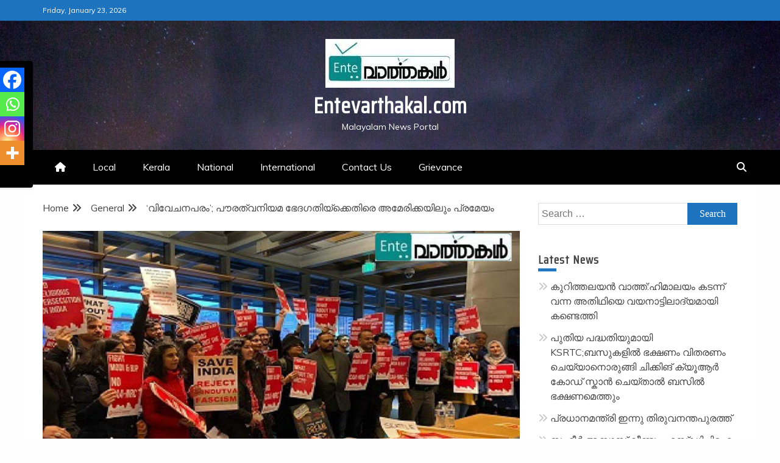

--- FILE ---
content_type: text/html; charset=UTF-8
request_url: https://entevarthakal.com/%E0%B4%B5%E0%B4%BF%E0%B4%B5%E0%B5%87%E0%B4%9A%E0%B4%A8%E0%B4%AA%E0%B4%B0%E0%B4%82-%E0%B4%AA%E0%B5%97%E0%B4%B0%E0%B4%A4%E0%B5%8D%E0%B4%B5%E0%B4%A8%E0%B4%BF%E0%B4%AF%E0%B4%AE-%E0%B4%AD%E0%B5%87/
body_size: 18885
content:
<!doctype html>
<html lang="en-US">
<head>
    <meta charset="UTF-8">
    <meta name="viewport" content="width=device-width, initial-scale=1">
    <link rel="profile" href="https://gmpg.org/xfn/11">

    <title>&#8216;വിവേചനപരം&#8217;; പൗരത്വനിയമ ഭേദഗതിയ്‌ക്കെതിരെ അമേരിക്കയിലും പ്രമേയം &#8211; Entevarthakal.com</title>
<meta name='robots' content='max-image-preview:large' />
	<style>img:is([sizes="auto" i], [sizes^="auto," i]) { contain-intrinsic-size: 3000px 1500px }</style>
	<script type="text/javascript">
/* <![CDATA[ */
window.koko_analytics = {"url":"https:\/\/entevarthakal.com\/wp-admin\/admin-ajax.php?action=koko_analytics_collect","site_url":"https:\/\/entevarthakal.com","post_id":4482,"path":"\/%E0%B4%B5%E0%B4%BF%E0%B4%B5%E0%B5%87%E0%B4%9A%E0%B4%A8%E0%B4%AA%E0%B4%B0%E0%B4%82-%E0%B4%AA%E0%B5%97%E0%B4%B0%E0%B4%A4%E0%B5%8D%E0%B4%B5%E0%B4%A8%E0%B4%BF%E0%B4%AF%E0%B4%AE-%E0%B4%AD%E0%B5%87\/","method":"cookie","use_cookie":true};
/* ]]> */
</script>
<link rel='dns-prefetch' href='//fonts.googleapis.com' />
<link rel="alternate" type="application/rss+xml" title="Entevarthakal.com &raquo; Feed" href="https://entevarthakal.com/feed/" />
<link rel="alternate" type="application/rss+xml" title="Entevarthakal.com &raquo; Comments Feed" href="https://entevarthakal.com/comments/feed/" />
<link rel="alternate" type="application/rss+xml" title="Entevarthakal.com &raquo; &#8216;വിവേചനപരം&#8217;; പൗരത്വനിയമ ഭേദഗതിയ്‌ക്കെതിരെ അമേരിക്കയിലും പ്രമേയം Comments Feed" href="https://entevarthakal.com/%e0%b4%b5%e0%b4%bf%e0%b4%b5%e0%b5%87%e0%b4%9a%e0%b4%a8%e0%b4%aa%e0%b4%b0%e0%b4%82-%e0%b4%aa%e0%b5%97%e0%b4%b0%e0%b4%a4%e0%b5%8d%e0%b4%b5%e0%b4%a8%e0%b4%bf%e0%b4%af%e0%b4%ae-%e0%b4%ad%e0%b5%87/feed/" />
<script type="text/javascript">
/* <![CDATA[ */
window._wpemojiSettings = {"baseUrl":"https:\/\/s.w.org\/images\/core\/emoji\/16.0.1\/72x72\/","ext":".png","svgUrl":"https:\/\/s.w.org\/images\/core\/emoji\/16.0.1\/svg\/","svgExt":".svg","source":{"concatemoji":"https:\/\/entevarthakal.com\/wp-includes\/js\/wp-emoji-release.min.js?ver=6.8.3"}};
/*! This file is auto-generated */
!function(s,n){var o,i,e;function c(e){try{var t={supportTests:e,timestamp:(new Date).valueOf()};sessionStorage.setItem(o,JSON.stringify(t))}catch(e){}}function p(e,t,n){e.clearRect(0,0,e.canvas.width,e.canvas.height),e.fillText(t,0,0);var t=new Uint32Array(e.getImageData(0,0,e.canvas.width,e.canvas.height).data),a=(e.clearRect(0,0,e.canvas.width,e.canvas.height),e.fillText(n,0,0),new Uint32Array(e.getImageData(0,0,e.canvas.width,e.canvas.height).data));return t.every(function(e,t){return e===a[t]})}function u(e,t){e.clearRect(0,0,e.canvas.width,e.canvas.height),e.fillText(t,0,0);for(var n=e.getImageData(16,16,1,1),a=0;a<n.data.length;a++)if(0!==n.data[a])return!1;return!0}function f(e,t,n,a){switch(t){case"flag":return n(e,"\ud83c\udff3\ufe0f\u200d\u26a7\ufe0f","\ud83c\udff3\ufe0f\u200b\u26a7\ufe0f")?!1:!n(e,"\ud83c\udde8\ud83c\uddf6","\ud83c\udde8\u200b\ud83c\uddf6")&&!n(e,"\ud83c\udff4\udb40\udc67\udb40\udc62\udb40\udc65\udb40\udc6e\udb40\udc67\udb40\udc7f","\ud83c\udff4\u200b\udb40\udc67\u200b\udb40\udc62\u200b\udb40\udc65\u200b\udb40\udc6e\u200b\udb40\udc67\u200b\udb40\udc7f");case"emoji":return!a(e,"\ud83e\udedf")}return!1}function g(e,t,n,a){var r="undefined"!=typeof WorkerGlobalScope&&self instanceof WorkerGlobalScope?new OffscreenCanvas(300,150):s.createElement("canvas"),o=r.getContext("2d",{willReadFrequently:!0}),i=(o.textBaseline="top",o.font="600 32px Arial",{});return e.forEach(function(e){i[e]=t(o,e,n,a)}),i}function t(e){var t=s.createElement("script");t.src=e,t.defer=!0,s.head.appendChild(t)}"undefined"!=typeof Promise&&(o="wpEmojiSettingsSupports",i=["flag","emoji"],n.supports={everything:!0,everythingExceptFlag:!0},e=new Promise(function(e){s.addEventListener("DOMContentLoaded",e,{once:!0})}),new Promise(function(t){var n=function(){try{var e=JSON.parse(sessionStorage.getItem(o));if("object"==typeof e&&"number"==typeof e.timestamp&&(new Date).valueOf()<e.timestamp+604800&&"object"==typeof e.supportTests)return e.supportTests}catch(e){}return null}();if(!n){if("undefined"!=typeof Worker&&"undefined"!=typeof OffscreenCanvas&&"undefined"!=typeof URL&&URL.createObjectURL&&"undefined"!=typeof Blob)try{var e="postMessage("+g.toString()+"("+[JSON.stringify(i),f.toString(),p.toString(),u.toString()].join(",")+"));",a=new Blob([e],{type:"text/javascript"}),r=new Worker(URL.createObjectURL(a),{name:"wpTestEmojiSupports"});return void(r.onmessage=function(e){c(n=e.data),r.terminate(),t(n)})}catch(e){}c(n=g(i,f,p,u))}t(n)}).then(function(e){for(var t in e)n.supports[t]=e[t],n.supports.everything=n.supports.everything&&n.supports[t],"flag"!==t&&(n.supports.everythingExceptFlag=n.supports.everythingExceptFlag&&n.supports[t]);n.supports.everythingExceptFlag=n.supports.everythingExceptFlag&&!n.supports.flag,n.DOMReady=!1,n.readyCallback=function(){n.DOMReady=!0}}).then(function(){return e}).then(function(){var e;n.supports.everything||(n.readyCallback(),(e=n.source||{}).concatemoji?t(e.concatemoji):e.wpemoji&&e.twemoji&&(t(e.twemoji),t(e.wpemoji)))}))}((window,document),window._wpemojiSettings);
/* ]]> */
</script>
<style id='wp-emoji-styles-inline-css' type='text/css'>

	img.wp-smiley, img.emoji {
		display: inline !important;
		border: none !important;
		box-shadow: none !important;
		height: 1em !important;
		width: 1em !important;
		margin: 0 0.07em !important;
		vertical-align: -0.1em !important;
		background: none !important;
		padding: 0 !important;
	}
</style>
<link rel='stylesheet' id='wp-block-library-css' href='https://entevarthakal.com/wp-includes/css/dist/block-library/style.min.css?ver=6.8.3' type='text/css' media='all' />
<style id='wp-block-library-theme-inline-css' type='text/css'>
.wp-block-audio :where(figcaption){color:#555;font-size:13px;text-align:center}.is-dark-theme .wp-block-audio :where(figcaption){color:#ffffffa6}.wp-block-audio{margin:0 0 1em}.wp-block-code{border:1px solid #ccc;border-radius:4px;font-family:Menlo,Consolas,monaco,monospace;padding:.8em 1em}.wp-block-embed :where(figcaption){color:#555;font-size:13px;text-align:center}.is-dark-theme .wp-block-embed :where(figcaption){color:#ffffffa6}.wp-block-embed{margin:0 0 1em}.blocks-gallery-caption{color:#555;font-size:13px;text-align:center}.is-dark-theme .blocks-gallery-caption{color:#ffffffa6}:root :where(.wp-block-image figcaption){color:#555;font-size:13px;text-align:center}.is-dark-theme :root :where(.wp-block-image figcaption){color:#ffffffa6}.wp-block-image{margin:0 0 1em}.wp-block-pullquote{border-bottom:4px solid;border-top:4px solid;color:currentColor;margin-bottom:1.75em}.wp-block-pullquote cite,.wp-block-pullquote footer,.wp-block-pullquote__citation{color:currentColor;font-size:.8125em;font-style:normal;text-transform:uppercase}.wp-block-quote{border-left:.25em solid;margin:0 0 1.75em;padding-left:1em}.wp-block-quote cite,.wp-block-quote footer{color:currentColor;font-size:.8125em;font-style:normal;position:relative}.wp-block-quote:where(.has-text-align-right){border-left:none;border-right:.25em solid;padding-left:0;padding-right:1em}.wp-block-quote:where(.has-text-align-center){border:none;padding-left:0}.wp-block-quote.is-large,.wp-block-quote.is-style-large,.wp-block-quote:where(.is-style-plain){border:none}.wp-block-search .wp-block-search__label{font-weight:700}.wp-block-search__button{border:1px solid #ccc;padding:.375em .625em}:where(.wp-block-group.has-background){padding:1.25em 2.375em}.wp-block-separator.has-css-opacity{opacity:.4}.wp-block-separator{border:none;border-bottom:2px solid;margin-left:auto;margin-right:auto}.wp-block-separator.has-alpha-channel-opacity{opacity:1}.wp-block-separator:not(.is-style-wide):not(.is-style-dots){width:100px}.wp-block-separator.has-background:not(.is-style-dots){border-bottom:none;height:1px}.wp-block-separator.has-background:not(.is-style-wide):not(.is-style-dots){height:2px}.wp-block-table{margin:0 0 1em}.wp-block-table td,.wp-block-table th{word-break:normal}.wp-block-table :where(figcaption){color:#555;font-size:13px;text-align:center}.is-dark-theme .wp-block-table :where(figcaption){color:#ffffffa6}.wp-block-video :where(figcaption){color:#555;font-size:13px;text-align:center}.is-dark-theme .wp-block-video :where(figcaption){color:#ffffffa6}.wp-block-video{margin:0 0 1em}:root :where(.wp-block-template-part.has-background){margin-bottom:0;margin-top:0;padding:1.25em 2.375em}
</style>
<style id='classic-theme-styles-inline-css' type='text/css'>
/*! This file is auto-generated */
.wp-block-button__link{color:#fff;background-color:#32373c;border-radius:9999px;box-shadow:none;text-decoration:none;padding:calc(.667em + 2px) calc(1.333em + 2px);font-size:1.125em}.wp-block-file__button{background:#32373c;color:#fff;text-decoration:none}
</style>
<style id='global-styles-inline-css' type='text/css'>
:root{--wp--preset--aspect-ratio--square: 1;--wp--preset--aspect-ratio--4-3: 4/3;--wp--preset--aspect-ratio--3-4: 3/4;--wp--preset--aspect-ratio--3-2: 3/2;--wp--preset--aspect-ratio--2-3: 2/3;--wp--preset--aspect-ratio--16-9: 16/9;--wp--preset--aspect-ratio--9-16: 9/16;--wp--preset--color--black: #000000;--wp--preset--color--cyan-bluish-gray: #abb8c3;--wp--preset--color--white: #ffffff;--wp--preset--color--pale-pink: #f78da7;--wp--preset--color--vivid-red: #cf2e2e;--wp--preset--color--luminous-vivid-orange: #ff6900;--wp--preset--color--luminous-vivid-amber: #fcb900;--wp--preset--color--light-green-cyan: #7bdcb5;--wp--preset--color--vivid-green-cyan: #00d084;--wp--preset--color--pale-cyan-blue: #8ed1fc;--wp--preset--color--vivid-cyan-blue: #0693e3;--wp--preset--color--vivid-purple: #9b51e0;--wp--preset--gradient--vivid-cyan-blue-to-vivid-purple: linear-gradient(135deg,rgba(6,147,227,1) 0%,rgb(155,81,224) 100%);--wp--preset--gradient--light-green-cyan-to-vivid-green-cyan: linear-gradient(135deg,rgb(122,220,180) 0%,rgb(0,208,130) 100%);--wp--preset--gradient--luminous-vivid-amber-to-luminous-vivid-orange: linear-gradient(135deg,rgba(252,185,0,1) 0%,rgba(255,105,0,1) 100%);--wp--preset--gradient--luminous-vivid-orange-to-vivid-red: linear-gradient(135deg,rgba(255,105,0,1) 0%,rgb(207,46,46) 100%);--wp--preset--gradient--very-light-gray-to-cyan-bluish-gray: linear-gradient(135deg,rgb(238,238,238) 0%,rgb(169,184,195) 100%);--wp--preset--gradient--cool-to-warm-spectrum: linear-gradient(135deg,rgb(74,234,220) 0%,rgb(151,120,209) 20%,rgb(207,42,186) 40%,rgb(238,44,130) 60%,rgb(251,105,98) 80%,rgb(254,248,76) 100%);--wp--preset--gradient--blush-light-purple: linear-gradient(135deg,rgb(255,206,236) 0%,rgb(152,150,240) 100%);--wp--preset--gradient--blush-bordeaux: linear-gradient(135deg,rgb(254,205,165) 0%,rgb(254,45,45) 50%,rgb(107,0,62) 100%);--wp--preset--gradient--luminous-dusk: linear-gradient(135deg,rgb(255,203,112) 0%,rgb(199,81,192) 50%,rgb(65,88,208) 100%);--wp--preset--gradient--pale-ocean: linear-gradient(135deg,rgb(255,245,203) 0%,rgb(182,227,212) 50%,rgb(51,167,181) 100%);--wp--preset--gradient--electric-grass: linear-gradient(135deg,rgb(202,248,128) 0%,rgb(113,206,126) 100%);--wp--preset--gradient--midnight: linear-gradient(135deg,rgb(2,3,129) 0%,rgb(40,116,252) 100%);--wp--preset--font-size--small: 13px;--wp--preset--font-size--medium: 20px;--wp--preset--font-size--large: 36px;--wp--preset--font-size--x-large: 42px;--wp--preset--spacing--20: 0.44rem;--wp--preset--spacing--30: 0.67rem;--wp--preset--spacing--40: 1rem;--wp--preset--spacing--50: 1.5rem;--wp--preset--spacing--60: 2.25rem;--wp--preset--spacing--70: 3.38rem;--wp--preset--spacing--80: 5.06rem;--wp--preset--shadow--natural: 6px 6px 9px rgba(0, 0, 0, 0.2);--wp--preset--shadow--deep: 12px 12px 50px rgba(0, 0, 0, 0.4);--wp--preset--shadow--sharp: 6px 6px 0px rgba(0, 0, 0, 0.2);--wp--preset--shadow--outlined: 6px 6px 0px -3px rgba(255, 255, 255, 1), 6px 6px rgba(0, 0, 0, 1);--wp--preset--shadow--crisp: 6px 6px 0px rgba(0, 0, 0, 1);}:where(.is-layout-flex){gap: 0.5em;}:where(.is-layout-grid){gap: 0.5em;}body .is-layout-flex{display: flex;}.is-layout-flex{flex-wrap: wrap;align-items: center;}.is-layout-flex > :is(*, div){margin: 0;}body .is-layout-grid{display: grid;}.is-layout-grid > :is(*, div){margin: 0;}:where(.wp-block-columns.is-layout-flex){gap: 2em;}:where(.wp-block-columns.is-layout-grid){gap: 2em;}:where(.wp-block-post-template.is-layout-flex){gap: 1.25em;}:where(.wp-block-post-template.is-layout-grid){gap: 1.25em;}.has-black-color{color: var(--wp--preset--color--black) !important;}.has-cyan-bluish-gray-color{color: var(--wp--preset--color--cyan-bluish-gray) !important;}.has-white-color{color: var(--wp--preset--color--white) !important;}.has-pale-pink-color{color: var(--wp--preset--color--pale-pink) !important;}.has-vivid-red-color{color: var(--wp--preset--color--vivid-red) !important;}.has-luminous-vivid-orange-color{color: var(--wp--preset--color--luminous-vivid-orange) !important;}.has-luminous-vivid-amber-color{color: var(--wp--preset--color--luminous-vivid-amber) !important;}.has-light-green-cyan-color{color: var(--wp--preset--color--light-green-cyan) !important;}.has-vivid-green-cyan-color{color: var(--wp--preset--color--vivid-green-cyan) !important;}.has-pale-cyan-blue-color{color: var(--wp--preset--color--pale-cyan-blue) !important;}.has-vivid-cyan-blue-color{color: var(--wp--preset--color--vivid-cyan-blue) !important;}.has-vivid-purple-color{color: var(--wp--preset--color--vivid-purple) !important;}.has-black-background-color{background-color: var(--wp--preset--color--black) !important;}.has-cyan-bluish-gray-background-color{background-color: var(--wp--preset--color--cyan-bluish-gray) !important;}.has-white-background-color{background-color: var(--wp--preset--color--white) !important;}.has-pale-pink-background-color{background-color: var(--wp--preset--color--pale-pink) !important;}.has-vivid-red-background-color{background-color: var(--wp--preset--color--vivid-red) !important;}.has-luminous-vivid-orange-background-color{background-color: var(--wp--preset--color--luminous-vivid-orange) !important;}.has-luminous-vivid-amber-background-color{background-color: var(--wp--preset--color--luminous-vivid-amber) !important;}.has-light-green-cyan-background-color{background-color: var(--wp--preset--color--light-green-cyan) !important;}.has-vivid-green-cyan-background-color{background-color: var(--wp--preset--color--vivid-green-cyan) !important;}.has-pale-cyan-blue-background-color{background-color: var(--wp--preset--color--pale-cyan-blue) !important;}.has-vivid-cyan-blue-background-color{background-color: var(--wp--preset--color--vivid-cyan-blue) !important;}.has-vivid-purple-background-color{background-color: var(--wp--preset--color--vivid-purple) !important;}.has-black-border-color{border-color: var(--wp--preset--color--black) !important;}.has-cyan-bluish-gray-border-color{border-color: var(--wp--preset--color--cyan-bluish-gray) !important;}.has-white-border-color{border-color: var(--wp--preset--color--white) !important;}.has-pale-pink-border-color{border-color: var(--wp--preset--color--pale-pink) !important;}.has-vivid-red-border-color{border-color: var(--wp--preset--color--vivid-red) !important;}.has-luminous-vivid-orange-border-color{border-color: var(--wp--preset--color--luminous-vivid-orange) !important;}.has-luminous-vivid-amber-border-color{border-color: var(--wp--preset--color--luminous-vivid-amber) !important;}.has-light-green-cyan-border-color{border-color: var(--wp--preset--color--light-green-cyan) !important;}.has-vivid-green-cyan-border-color{border-color: var(--wp--preset--color--vivid-green-cyan) !important;}.has-pale-cyan-blue-border-color{border-color: var(--wp--preset--color--pale-cyan-blue) !important;}.has-vivid-cyan-blue-border-color{border-color: var(--wp--preset--color--vivid-cyan-blue) !important;}.has-vivid-purple-border-color{border-color: var(--wp--preset--color--vivid-purple) !important;}.has-vivid-cyan-blue-to-vivid-purple-gradient-background{background: var(--wp--preset--gradient--vivid-cyan-blue-to-vivid-purple) !important;}.has-light-green-cyan-to-vivid-green-cyan-gradient-background{background: var(--wp--preset--gradient--light-green-cyan-to-vivid-green-cyan) !important;}.has-luminous-vivid-amber-to-luminous-vivid-orange-gradient-background{background: var(--wp--preset--gradient--luminous-vivid-amber-to-luminous-vivid-orange) !important;}.has-luminous-vivid-orange-to-vivid-red-gradient-background{background: var(--wp--preset--gradient--luminous-vivid-orange-to-vivid-red) !important;}.has-very-light-gray-to-cyan-bluish-gray-gradient-background{background: var(--wp--preset--gradient--very-light-gray-to-cyan-bluish-gray) !important;}.has-cool-to-warm-spectrum-gradient-background{background: var(--wp--preset--gradient--cool-to-warm-spectrum) !important;}.has-blush-light-purple-gradient-background{background: var(--wp--preset--gradient--blush-light-purple) !important;}.has-blush-bordeaux-gradient-background{background: var(--wp--preset--gradient--blush-bordeaux) !important;}.has-luminous-dusk-gradient-background{background: var(--wp--preset--gradient--luminous-dusk) !important;}.has-pale-ocean-gradient-background{background: var(--wp--preset--gradient--pale-ocean) !important;}.has-electric-grass-gradient-background{background: var(--wp--preset--gradient--electric-grass) !important;}.has-midnight-gradient-background{background: var(--wp--preset--gradient--midnight) !important;}.has-small-font-size{font-size: var(--wp--preset--font-size--small) !important;}.has-medium-font-size{font-size: var(--wp--preset--font-size--medium) !important;}.has-large-font-size{font-size: var(--wp--preset--font-size--large) !important;}.has-x-large-font-size{font-size: var(--wp--preset--font-size--x-large) !important;}
:where(.wp-block-post-template.is-layout-flex){gap: 1.25em;}:where(.wp-block-post-template.is-layout-grid){gap: 1.25em;}
:where(.wp-block-columns.is-layout-flex){gap: 2em;}:where(.wp-block-columns.is-layout-grid){gap: 2em;}
:root :where(.wp-block-pullquote){font-size: 1.5em;line-height: 1.6;}
</style>
<link rel='stylesheet' id='wpa-css-css' href='https://entevarthakal.com/wp-content/plugins/honeypot/includes/css/wpa.css?ver=2.3.04' type='text/css' media='all' />
<link rel='stylesheet' id='font-awesome-6-css' href='https://entevarthakal.com/wp-content/themes/engage-mag/candidthemes/assets/framework/font-awesome-6/css/all.min.css?ver=1.2.0' type='text/css' media='all' />
<link rel='stylesheet' id='slick-css-css' href='https://entevarthakal.com/wp-content/themes/engage-mag/candidthemes/assets/framework/slick/slick.css?ver=6.8.3' type='text/css' media='all' />
<link rel='stylesheet' id='slick-theme-css-css' href='https://entevarthakal.com/wp-content/themes/engage-mag/candidthemes/assets/framework/slick/slick-theme.css?ver=6.8.3' type='text/css' media='all' />
<link rel='stylesheet' id='magnific-popup-css' href='https://entevarthakal.com/wp-content/themes/engage-mag/candidthemes/assets/framework/magnific/magnific-popup.css?ver=20151217' type='text/css' media='all' />
<link rel='stylesheet' id='engage-mag-style-css' href='https://entevarthakal.com/wp-content/themes/engage-news/style.css?ver=6.8.3' type='text/css' media='all' />
<style id='engage-mag-style-inline-css' type='text/css'>
.site-branding h1, .site-branding p.site-title,.ct-dark-mode .site-title a, .site-title, .site-title a { color: #fff; }.entry-content a, .entry-title a:hover, .related-title a:hover, .posts-navigation .nav-previous a:hover, .post-navigation .nav-previous a:hover, .posts-navigation .nav-next a:hover, .post-navigation .nav-next a:hover, #comments .comment-content a:hover, #comments .comment-author a:hover, .offcanvas-menu nav ul.top-menu li a:hover, .offcanvas-menu nav ul.top-menu li.current-menu-item > a, .error-404-title, #engage-mag-breadcrumbs a:hover, .entry-content a.read-more-text:hover, a:hover, a:visited:hover, .widget_engage_mag_category_tabbed_widget.widget ul.ct-nav-tabs li a  { color : #1e73be; }.candid-refined-post-format, .refined-magazine-featured-block .refined-magazine-col-2 .candid-refined-post-format, .cat-links a,.top-bar,.main-navigation #primary-menu li a:hover, .main-navigation #primary-menu li.current-menu-item > a, .candid-refined-post-format, .engage-mag-featured-block .engage-mag-col-2 .candid-refined-post-format, .trending-title, .search-form input[type=submit], input[type="submit"], ::selection, #toTop, .breadcrumbs span.breadcrumb, article.sticky .engage-mag-content-container, .candid-pagination .page-numbers.current, .candid-pagination .page-numbers:hover, .ct-title-head, .widget-title:before,
.about-author-box .container-title:before, .widget ul.ct-nav-tabs:after, .widget ul.ct-nav-tabs li.ct-title-head:hover, .widget ul.ct-nav-tabs li.ct-title-head.ui-tabs-active, .cat-links a { background-color : #1e73be; }.candid-refined-post-format, .engage-mag-featured-block .engage-mag-col-2 .candid-refined-post-format, blockquote, .search-form input[type="submit"], input[type="submit"], .candid-pagination .page-numbers { border-color : #1e73be; }.entry-content a {  text-decoration: underline; } .entry-content a.read-more-text { text-decoration: none; } @media (min-width: 1600px){.ct-boxed #page{max-width : 1500px; }}
</style>
<link rel='stylesheet' id='heateor_sss_frontend_css-css' href='https://entevarthakal.com/wp-content/plugins/sassy-social-share/public/css/sassy-social-share-public.css?ver=3.3.79' type='text/css' media='all' />
<style id='heateor_sss_frontend_css-inline-css' type='text/css'>
.heateor_sss_button_instagram span.heateor_sss_svg,a.heateor_sss_instagram span.heateor_sss_svg{background:radial-gradient(circle at 30% 107%,#fdf497 0,#fdf497 5%,#fd5949 45%,#d6249f 60%,#285aeb 90%)}.heateor_sss_horizontal_sharing .heateor_sss_svg,.heateor_sss_standard_follow_icons_container .heateor_sss_svg{color:#fff;border-width:0px;border-style:solid;border-color:transparent}.heateor_sss_horizontal_sharing .heateorSssTCBackground{color:#666}.heateor_sss_horizontal_sharing span.heateor_sss_svg:hover,.heateor_sss_standard_follow_icons_container span.heateor_sss_svg:hover{border-color:transparent;}.heateor_sss_vertical_sharing span.heateor_sss_svg,.heateor_sss_floating_follow_icons_container span.heateor_sss_svg{color:#fff;border-width:0px;border-style:solid;border-color:transparent;}.heateor_sss_vertical_sharing .heateorSssTCBackground{color:#666;}.heateor_sss_vertical_sharing span.heateor_sss_svg:hover,.heateor_sss_floating_follow_icons_container span.heateor_sss_svg:hover{border-color:transparent;}@media screen and (max-width:783px) {.heateor_sss_vertical_sharing{display:none!important}}div.heateor_sss_mobile_footer{display:none;}@media screen and (max-width:783px){div.heateor_sss_bottom_sharing .heateorSssTCBackground{background-color:white}div.heateor_sss_bottom_sharing{width:100%!important;left:0!important;}div.heateor_sss_bottom_sharing a{width:25% !important;}div.heateor_sss_bottom_sharing .heateor_sss_svg{width: 100% !important;}div.heateor_sss_bottom_sharing div.heateorSssTotalShareCount{font-size:1em!important;line-height:28px!important}div.heateor_sss_bottom_sharing div.heateorSssTotalShareText{font-size:.7em!important;line-height:0px!important}div.heateor_sss_mobile_footer{display:block;height:40px;}.heateor_sss_bottom_sharing{padding:0!important;display:block!important;width:auto!important;bottom:-2px!important;top: auto!important;}.heateor_sss_bottom_sharing .heateor_sss_square_count{line-height:inherit;}.heateor_sss_bottom_sharing .heateorSssSharingArrow{display:none;}.heateor_sss_bottom_sharing .heateorSssTCBackground{margin-right:1.1em!important}}
</style>
<link rel='stylesheet' id='engage-news-heading-css' href='//fonts.googleapis.com/css?family=Saira+Condensed%7CMuli&#038;display=swap&#038;ver=6.8.3' type='text/css' media='all' />
<link rel='stylesheet' id='engage-news-parent-style-css' href='https://entevarthakal.com/wp-content/themes/engage-mag/style.css?ver=6.8.3' type='text/css' media='all' />
<link rel='stylesheet' id='engage-news-style-css' href='https://entevarthakal.com/wp-content/themes/engage-news/style.css?ver=6.8.3' type='text/css' media='all' />
<style id='engage-news-style-inline-css' type='text/css'>
.entry-content a, .entry-title a:hover, .related-title a:hover, .posts-navigation .nav-previous a:hover, .post-navigation .nav-previous a:hover, .posts-navigation .nav-next a:hover, .post-navigation .nav-next a:hover, #comments .comment-content a:hover, #comments .comment-author a:hover, .offcanvas-menu nav ul.top-menu li a:hover, .offcanvas-menu nav ul.top-menu li.current-menu-item > a, .error-404-title, #engage-mag-breadcrumbs a:hover, .entry-content a.read-more-text:hover, a:hover, a:visited:hover, .widget_engage_mag_category_tabbed_widget.widget ul.ct-nav-tabs li a  { color : #1e73be; }.candid-refined-post-format, .refined-magazine-featured-block .refined-magazine-col-2 .candid-refined-post-format, .top-bar,.main-navigation #primary-menu li a:hover, .main-navigation #primary-menu li.current-menu-item > a, .candid-refined-post-format, .engage-mag-featured-block .engage-mag-col-2 .candid-refined-post-format, .trending-title, .search-form input[type=submit], input[type="submit"], ::selection, #toTop, .breadcrumbs span.breadcrumb, article.sticky .engage-mag-content-container, .candid-pagination .page-numbers.current, .candid-pagination .page-numbers:hover, .ct-title-head, .widget-title:before,
.about-author-box .container-title:before, .widget ul.ct-nav-tabs:after, .widget ul.ct-nav-tabs li.ct-title-head:hover, .widget ul.ct-nav-tabs li.ct-title-head.ui-tabs-active { background-color : #1e73be; }.candid-refined-post-format, .engage-mag-featured-block .engage-mag-col-2 .candid-refined-post-format, blockquote, .search-form input[type="submit"], input[type="submit"], .candid-pagination .page-numbers { border-color : #1e73be; }.cat-links a { border-color : #1e73be; }
                    .top-footer {
                    background-color: #073761;
                    }
                                        
                    footer .site-info {
                    background-color: #022544;
                    }
                    
</style>
<script type="text/javascript" src="https://entevarthakal.com/wp-includes/js/jquery/jquery.min.js?ver=3.7.1" id="jquery-core-js"></script>
<script type="text/javascript" src="https://entevarthakal.com/wp-includes/js/jquery/jquery-migrate.min.js?ver=3.4.1" id="jquery-migrate-js"></script>
<script type="text/javascript" src="https://entevarthakal.com/wp-content/themes/engage-mag/candidthemes/assets/framework/magnific/jquery.magnific-popup.js?ver=20151215" id="magnific-popup-js"></script>
<link rel="https://api.w.org/" href="https://entevarthakal.com/wp-json/" /><link rel="alternate" title="JSON" type="application/json" href="https://entevarthakal.com/wp-json/wp/v2/posts/4482" /><link rel="EditURI" type="application/rsd+xml" title="RSD" href="https://entevarthakal.com/xmlrpc.php?rsd" />
<link rel="canonical" href="https://entevarthakal.com/%e0%b4%b5%e0%b4%bf%e0%b4%b5%e0%b5%87%e0%b4%9a%e0%b4%a8%e0%b4%aa%e0%b4%b0%e0%b4%82-%e0%b4%aa%e0%b5%97%e0%b4%b0%e0%b4%a4%e0%b5%8d%e0%b4%b5%e0%b4%a8%e0%b4%bf%e0%b4%af%e0%b4%ae-%e0%b4%ad%e0%b5%87/" />
<link rel='shortlink' href='https://entevarthakal.com/?p=4482' />
<link rel="alternate" title="oEmbed (JSON)" type="application/json+oembed" href="https://entevarthakal.com/wp-json/oembed/1.0/embed?url=https%3A%2F%2Fentevarthakal.com%2F%25e0%25b4%25b5%25e0%25b4%25bf%25e0%25b4%25b5%25e0%25b5%2587%25e0%25b4%259a%25e0%25b4%25a8%25e0%25b4%25aa%25e0%25b4%25b0%25e0%25b4%2582-%25e0%25b4%25aa%25e0%25b5%2597%25e0%25b4%25b0%25e0%25b4%25a4%25e0%25b5%258d%25e0%25b4%25b5%25e0%25b4%25a8%25e0%25b4%25bf%25e0%25b4%25af%25e0%25b4%25ae-%25e0%25b4%25ad%25e0%25b5%2587%2F" />
<link rel="alternate" title="oEmbed (XML)" type="text/xml+oembed" href="https://entevarthakal.com/wp-json/oembed/1.0/embed?url=https%3A%2F%2Fentevarthakal.com%2F%25e0%25b4%25b5%25e0%25b4%25bf%25e0%25b4%25b5%25e0%25b5%2587%25e0%25b4%259a%25e0%25b4%25a8%25e0%25b4%25aa%25e0%25b4%25b0%25e0%25b4%2582-%25e0%25b4%25aa%25e0%25b5%2597%25e0%25b4%25b0%25e0%25b4%25a4%25e0%25b5%258d%25e0%25b4%25b5%25e0%25b4%25a8%25e0%25b4%25bf%25e0%25b4%25af%25e0%25b4%25ae-%25e0%25b4%25ad%25e0%25b5%2587%2F&#038;format=xml" />
<!-- MagenetMonetization V: 1.0.29.3--><!-- MagenetMonetization 1 --><!-- MagenetMonetization 1.1 --><link rel="pingback" href="https://entevarthakal.com/xmlrpc.php"><style type="text/css">.recentcomments a{display:inline !important;padding:0 !important;margin:0 !important;}</style><link rel="icon" href="https://entevarthakal.com/wp-content/uploads/2024/08/logo-150x150.png" sizes="32x32" />
<link rel="icon" href="https://entevarthakal.com/wp-content/uploads/2024/08/logo.png" sizes="192x192" />
<link rel="apple-touch-icon" href="https://entevarthakal.com/wp-content/uploads/2024/08/logo.png" />
<meta name="msapplication-TileImage" content="https://entevarthakal.com/wp-content/uploads/2024/08/logo.png" />
</head>
<body class="wp-singular post-template-default single single-post postid-4482 single-format-standard wp-custom-logo wp-embed-responsive wp-theme-engage-mag wp-child-theme-engage-news ct-bg ct-full-layout ct-sticky-sidebar right-sidebar engage-mag-fontawesome-version-6" itemtype="https://schema.org/Blog" itemscope>
<div id="page" class="site">
            <a class="skip-link screen-reader-text"
           href="#content">Skip to content</a>
                <header id="masthead" class="site-header" itemtype="https://schema.org/WPHeader" itemscope>
                <div class="overlay"></div>
                <div class="top-bar">
        <a href="#" class="ct-show-hide-top"> <i class="fa fa-chevron-down"></i> </a>
        <div class="container-inner clearfix">

            <div class="top-left-col clearfix">

        
            <div class="ct-clock float-left">
                <div id="ct-date">
                    Friday, January 23, 2026                </div>
            </div>

        
        </div>

                <div class="top-right-col clearfix">
                </div> <!-- .top-right-col -->
                </div> <!-- .container-inner -->
        </div> <!-- .top-bar -->

                            <div class="logo-wrapper-block" style="background-image: url(https://entevarthakal.com/wp-content/themes/engage-news/images/default-header.jpg);">
                    <div class="container-inner clearfix logo-wrapper-container">
        <div class="logo-wrapper full-wrapper text-center">
            <div class="site-branding">

                <div class="engage-mag-logo-container">
                    <a href="https://entevarthakal.com/" class="custom-logo-link" rel="home"><img width="212" height="80" src="https://entevarthakal.com/wp-content/uploads/2024/08/cropped-logo.png" class="custom-logo" alt="Entevarthakal.com" decoding="async" /></a>                        <p class="site-title"><a href="https://entevarthakal.com/"
                                                 rel="home">Entevarthakal.com</a></p>
                                            <p class="site-description">Malayalam News Portal</p>
                                    </div> <!-- engage-mag-logo-container -->
            </div><!-- .site-branding -->
        </div> <!-- .logo-wrapper -->
                </div> <!-- .container-inner -->
        </div> <!-- .logo-wrapper-block -->
                <div class="engage-mag-menu-container sticky-header">
            <div class="container-inner clearfix">
                <nav id="site-navigation"
                     class="main-navigation" itemtype="https://schema.org/SiteNavigationElement" itemscope>
                    <div class="navbar-header clearfix">
                        <button class="menu-toggle" aria-controls="primary-menu" aria-expanded="false">
                            <span> </span>
                        </button>
                    </div>
                    <ul id="primary-menu" class="nav navbar-nav nav-menu">
                                                    <li class=""><a href="https://entevarthakal.com/">
                                    <i class="fa fa-home"></i> </a></li>
                                                <li id="menu-item-47811" class="menu-item menu-item-type-taxonomy menu-item-object-category menu-item-47811"><a href="https://entevarthakal.com/category/districts/wayanad/">Local</a></li>
<li id="menu-item-1999" class="menu-item menu-item-type-taxonomy menu-item-object-category menu-item-1999"><a href="https://entevarthakal.com/category/kerala/">Kerala</a></li>
<li id="menu-item-2000" class="menu-item menu-item-type-taxonomy menu-item-object-category menu-item-2000"><a href="https://entevarthakal.com/category/national/">National</a></li>
<li id="menu-item-2001" class="menu-item menu-item-type-taxonomy menu-item-object-category current-post-ancestor current-menu-parent current-post-parent menu-item-2001"><a href="https://entevarthakal.com/category/world/">International</a></li>
<li id="menu-item-123" class="menu-item menu-item-type-post_type menu-item-object-page menu-item-123"><a href="https://entevarthakal.com/contact-us/">Contact Us</a></li>
<li id="menu-item-47578" class="menu-item menu-item-type-post_type menu-item-object-page menu-item-47578"><a href="https://entevarthakal.com/grievance/">Grievance</a></li>
                    </ul>
                </nav><!-- #site-navigation -->

                                    <div class="ct-menu-search"><a class="search-icon-box" href="#"> <i class="fa fa-search"></i>
                        </a></div>
                    <div class="top-bar-search">
                        <form role="search" method="get" class="search-form" action="https://entevarthakal.com/">
				<label>
					<span class="screen-reader-text">Search for:</span>
					<input type="search" class="search-field" placeholder="Search &hellip;" value="" name="s" />
				</label>
				<input type="submit" class="search-submit" value="Search" />
			</form>                        <button type="button" class="close"></button>
                    </div>
                            </div> <!-- .container-inner -->
        </div> <!-- engage-mag-menu-container -->
                </header><!-- #masthead -->
        

    <div id="content" class="site-content">
                <div class="container-inner ct-container-main clearfix">
    <div id="primary" class="content-area">
        <main id="main" class="site-main">

                            <div class="breadcrumbs">
                    <div class='breadcrumbs init-animate clearfix'><div id='engage-mag-breadcrumbs' class='clearfix'><div role="navigation" aria-label="Breadcrumbs" class="breadcrumb-trail breadcrumbs" itemprop="breadcrumb"><ul class="trail-items" itemscope itemtype="http://schema.org/BreadcrumbList"><meta name="numberOfItems" content="3" /><meta name="itemListOrder" content="Ascending" /><li itemprop="itemListElement" itemscope itemtype="http://schema.org/ListItem" class="trail-item trail-begin"><a href="https://entevarthakal.com" rel="home"><span itemprop="name">Home</span></a><meta itemprop="position" content="1" /></li><li itemprop="itemListElement" itemscope itemtype="http://schema.org/ListItem" class="trail-item"><a href="https://entevarthakal.com/category/general/"><span itemprop="name">General</span></a><meta itemprop="position" content="2" /></li><li itemprop="itemListElement" itemscope itemtype="http://schema.org/ListItem" class="trail-item trail-end"><span itemprop="name">&#8216;വിവേചനപരം&#8217;; പൗരത്വനിയമ ഭേദഗതിയ്‌ക്കെതിരെ അമേരിക്കയിലും പ്രമേയം</span><meta itemprop="position" content="3" /></li></ul></div></div></div>                </div>
                
            <article id="post-4482" class="post-4482 post type-post status-publish format-standard has-post-thumbnail hentry category-general category-world tag-caa-resolution-in-america card-single-article" itemtype="https://schema.org/CreativeWork" itemscope>
        <div class="engage-mag-content-container engage-mag-has-thumbnail">
                    <div class="post-thumb">
                
            <div class="post-thumbnail">
                <img width="696" height="385" src="https://entevarthakal.com/wp-content/uploads/2020/02/seattle-CAA.jpg" class="attachment-engage-mag-large-thumb size-engage-mag-large-thumb wp-post-image" alt="&#8216;വിവേചനപരം&#8217;; പൗരത്വനിയമ ഭേദഗതിയ്‌ക്കെതിരെ അമേരിക്കയിലും പ്രമേയം" itemprop="image" decoding="async" fetchpriority="high" srcset="https://entevarthakal.com/wp-content/uploads/2020/02/seattle-CAA.jpg 696w, https://entevarthakal.com/wp-content/uploads/2020/02/seattle-CAA-300x166.jpg 300w" sizes="(max-width: 696px) 100vw, 696px" />            </div><!-- .post-thumbnail -->

                    </div>
                <div class="engage-mag-content-area">
            <header class="entry-header">

                <div class="post-meta">
                    <span class="cat-links"><a class="ct-cat-item-1" href="https://entevarthakal.com/category/general/"  rel="category tag">General</a> <a class="ct-cat-item-19" href="https://entevarthakal.com/category/world/"  rel="category tag">World</a> </span>                </div>
                <h1 class="entry-title" itemprop="headline">&#8216;വിവേചനപരം&#8217;; പൗരത്വനിയമ ഭേദഗതിയ്‌ക്കെതിരെ അമേരിക്കയിലും പ്രമേയം</h1>                    <div class="entry-meta">
                        <span class="posted-on"><i class="fa fa-calendar"></i><a href="https://entevarthakal.com/%e0%b4%b5%e0%b4%bf%e0%b4%b5%e0%b5%87%e0%b4%9a%e0%b4%a8%e0%b4%aa%e0%b4%b0%e0%b4%82-%e0%b4%aa%e0%b5%97%e0%b4%b0%e0%b4%a4%e0%b5%8d%e0%b4%b5%e0%b4%a8%e0%b4%bf%e0%b4%af%e0%b4%ae-%e0%b4%ad%e0%b5%87/" rel="bookmark"><time class="entry-date published" datetime="2020-02-04T11:22:51+05:30" itemprop="datePublished">February 4, 2020</time><time class="updated" datetime="2020-02-05T06:35:15+05:30" itemprop="dateModified">February 5, 2020</time></a></span><span class="byline"> <span class="author vcard" itemprop="author" itemtype="https://schema.org/Person" itemscope><i class="fa fa-user"></i><a class="url fn n" href="https://entevarthakal.com/author/admin/" rel="author"><span class="author-name" itemprop="name">Entevarthakal Admin</span></a></span></span>                    </div><!-- .entry-meta -->
                            </header><!-- .entry-header -->


            <div class="entry-content">
                <div class='heateorSssClear'></div><div  class='heateor_sss_sharing_container heateor_sss_horizontal_sharing' data-heateor-sss-href='https://entevarthakal.com/%e0%b4%b5%e0%b4%bf%e0%b4%b5%e0%b5%87%e0%b4%9a%e0%b4%a8%e0%b4%aa%e0%b4%b0%e0%b4%82-%e0%b4%aa%e0%b5%97%e0%b4%b0%e0%b4%a4%e0%b5%8d%e0%b4%b5%e0%b4%a8%e0%b4%bf%e0%b4%af%e0%b4%ae-%e0%b4%ad%e0%b5%87/'><div class='heateor_sss_sharing_title' style="font-weight:bold" ></div><div class="heateor_sss_sharing_ul"><a aria-label="Facebook" class="heateor_sss_facebook" href="https://www.facebook.com/sharer/sharer.php?u=https%3A%2F%2Fentevarthakal.com%2F%3Fp%3D4482" title="Facebook" rel="nofollow noopener" target="_blank" style="font-size:32px!important;box-shadow:none;display:inline-block;vertical-align:middle"><span class="heateor_sss_svg" style="background-color:#0765FE;width:30px;height:30px;border-radius:999px;display:inline-block;opacity:1;float:left;font-size:32px;box-shadow:none;display:inline-block;font-size:16px;padding:0 4px;vertical-align:middle;background-repeat:repeat;overflow:hidden;padding:0;cursor:pointer;box-sizing:content-box"><svg style="display:block;border-radius:999px;" focusable="false" aria-hidden="true" xmlns="http://www.w3.org/2000/svg" width="100%" height="100%" viewBox="0 0 32 32"><path fill="#fff" d="M28 16c0-6.627-5.373-12-12-12S4 9.373 4 16c0 5.628 3.875 10.35 9.101 11.647v-7.98h-2.474V16H13.1v-1.58c0-4.085 1.849-5.978 5.859-5.978.76 0 2.072.15 2.608.298v3.325c-.283-.03-.775-.045-1.386-.045-1.967 0-2.728.745-2.728 2.683V16h3.92l-.673 3.667h-3.247v8.245C23.395 27.195 28 22.135 28 16Z"></path></svg></span></a><a aria-label="Whatsapp" class="heateor_sss_whatsapp" href="https://api.whatsapp.com/send?text=%27%E0%B4%B5%E0%B4%BF%E0%B4%B5%E0%B5%87%E0%B4%9A%E0%B4%A8%E0%B4%AA%E0%B4%B0%E0%B4%82%27%3B%20%E0%B4%AA%E0%B5%97%E0%B4%B0%E0%B4%A4%E0%B5%8D%E0%B4%B5%E0%B4%A8%E0%B4%BF%E0%B4%AF%E0%B4%AE%20%E0%B4%AD%E0%B5%87%E0%B4%A6%E0%B4%97%E0%B4%A4%E0%B4%BF%E0%B4%AF%E0%B5%8D%E2%80%8C%E0%B4%95%E0%B5%8D%E0%B4%95%E0%B5%86%E0%B4%A4%E0%B4%BF%E0%B4%B0%E0%B5%86%20%E0%B4%85%E0%B4%AE%E0%B5%87%E0%B4%B0%E0%B4%BF%E0%B4%95%E0%B5%8D%E0%B4%95%E0%B4%AF%E0%B4%BF%E0%B4%B2%E0%B5%81%E0%B4%82%20%E0%B4%AA%E0%B5%8D%E0%B4%B0%E0%B4%AE%E0%B5%87%E0%B4%AF%E0%B4%82%20https%3A%2F%2Fentevarthakal.com%2F%3Fp%3D4482" title="Whatsapp" rel="nofollow noopener" target="_blank" style="font-size:32px!important;box-shadow:none;display:inline-block;vertical-align:middle"><span class="heateor_sss_svg" style="background-color:#55eb4c;width:30px;height:30px;border-radius:999px;display:inline-block;opacity:1;float:left;font-size:32px;box-shadow:none;display:inline-block;font-size:16px;padding:0 4px;vertical-align:middle;background-repeat:repeat;overflow:hidden;padding:0;cursor:pointer;box-sizing:content-box"><svg style="display:block;border-radius:999px;" focusable="false" aria-hidden="true" xmlns="http://www.w3.org/2000/svg" width="100%" height="100%" viewBox="-6 -5 40 40"><path class="heateor_sss_svg_stroke heateor_sss_no_fill" stroke="#fff" stroke-width="2" fill="none" d="M 11.579798566743314 24.396926207859085 A 10 10 0 1 0 6.808479557110079 20.73576436351046"></path><path d="M 7 19 l -1 6 l 6 -1" class="heateor_sss_no_fill heateor_sss_svg_stroke" stroke="#fff" stroke-width="2" fill="none"></path><path d="M 10 10 q -1 8 8 11 c 5 -1 0 -6 -1 -3 q -4 -3 -5 -5 c 4 -2 -1 -5 -1 -4" fill="#fff"></path></svg></span></a><a aria-label="Instagram" class="heateor_sss_button_instagram" href="https://www.instagram.com/" title="Instagram" rel="nofollow noopener" target="_blank" style="font-size:32px!important;box-shadow:none;display:inline-block;vertical-align:middle"><span class="heateor_sss_svg" style="background-color:#53beee;width:30px;height:30px;border-radius:999px;display:inline-block;opacity:1;float:left;font-size:32px;box-shadow:none;display:inline-block;font-size:16px;padding:0 4px;vertical-align:middle;background-repeat:repeat;overflow:hidden;padding:0;cursor:pointer;box-sizing:content-box"><svg style="display:block;border-radius:999px;" version="1.1" viewBox="-10 -10 148 148" width="100%" height="100%" xml:space="preserve" xmlns="http://www.w3.org/2000/svg" xmlns:xlink="http://www.w3.org/1999/xlink"><g><g><path d="M86,112H42c-14.336,0-26-11.663-26-26V42c0-14.337,11.664-26,26-26h44c14.337,0,26,11.663,26,26v44 C112,100.337,100.337,112,86,112z M42,24c-9.925,0-18,8.074-18,18v44c0,9.925,8.075,18,18,18h44c9.926,0,18-8.075,18-18V42 c0-9.926-8.074-18-18-18H42z" fill="#fff"></path></g><g><path d="M64,88c-13.234,0-24-10.767-24-24c0-13.234,10.766-24,24-24s24,10.766,24,24C88,77.233,77.234,88,64,88z M64,48c-8.822,0-16,7.178-16,16s7.178,16,16,16c8.822,0,16-7.178,16-16S72.822,48,64,48z" fill="#fff"></path></g><g><circle cx="89.5" cy="38.5" fill="#fff" r="5.5"></circle></g></g></svg></span></a></div><div class="heateorSssClear"></div></div><div class='heateorSssClear'></div><div class='heateor_sss_sharing_container heateor_sss_vertical_sharing heateor_sss_bottom_sharing' style='width:44px;left: -10px;top: 100px;background-color: black' data-heateor-sss-href='https://entevarthakal.com/%e0%b4%b5%e0%b4%bf%e0%b4%b5%e0%b5%87%e0%b4%9a%e0%b4%a8%e0%b4%aa%e0%b4%b0%e0%b4%82-%e0%b4%aa%e0%b5%97%e0%b4%b0%e0%b4%a4%e0%b5%8d%e0%b4%b5%e0%b4%a8%e0%b4%bf%e0%b4%af%e0%b4%ae-%e0%b4%ad%e0%b5%87/'><div class="heateor_sss_sharing_ul"><a aria-label="Facebook" class="heateor_sss_facebook" href="https://www.facebook.com/sharer/sharer.php?u=https%3A%2F%2Fentevarthakal.com%2F%3Fp%3D4482" title="Facebook" rel="nofollow noopener" target="_blank" style="font-size:32px!important;box-shadow:none;display:inline-block;vertical-align:middle"><span class="heateor_sss_svg" style="background-color:#0765FE;width:40px;height:40px;margin:0;display:inline-block;opacity:1;float:left;font-size:32px;box-shadow:none;display:inline-block;font-size:16px;padding:0 4px;vertical-align:middle;background-repeat:repeat;overflow:hidden;padding:0;cursor:pointer;box-sizing:content-box"><svg style="display:block;" focusable="false" aria-hidden="true" xmlns="http://www.w3.org/2000/svg" width="100%" height="100%" viewBox="0 0 32 32"><path fill="#fff" d="M28 16c0-6.627-5.373-12-12-12S4 9.373 4 16c0 5.628 3.875 10.35 9.101 11.647v-7.98h-2.474V16H13.1v-1.58c0-4.085 1.849-5.978 5.859-5.978.76 0 2.072.15 2.608.298v3.325c-.283-.03-.775-.045-1.386-.045-1.967 0-2.728.745-2.728 2.683V16h3.92l-.673 3.667h-3.247v8.245C23.395 27.195 28 22.135 28 16Z"></path></svg></span></a><a aria-label="Whatsapp" class="heateor_sss_whatsapp" href="https://api.whatsapp.com/send?text=%27%E0%B4%B5%E0%B4%BF%E0%B4%B5%E0%B5%87%E0%B4%9A%E0%B4%A8%E0%B4%AA%E0%B4%B0%E0%B4%82%27%3B%20%E0%B4%AA%E0%B5%97%E0%B4%B0%E0%B4%A4%E0%B5%8D%E0%B4%B5%E0%B4%A8%E0%B4%BF%E0%B4%AF%E0%B4%AE%20%E0%B4%AD%E0%B5%87%E0%B4%A6%E0%B4%97%E0%B4%A4%E0%B4%BF%E0%B4%AF%E0%B5%8D%E2%80%8C%E0%B4%95%E0%B5%8D%E0%B4%95%E0%B5%86%E0%B4%A4%E0%B4%BF%E0%B4%B0%E0%B5%86%20%E0%B4%85%E0%B4%AE%E0%B5%87%E0%B4%B0%E0%B4%BF%E0%B4%95%E0%B5%8D%E0%B4%95%E0%B4%AF%E0%B4%BF%E0%B4%B2%E0%B5%81%E0%B4%82%20%E0%B4%AA%E0%B5%8D%E0%B4%B0%E0%B4%AE%E0%B5%87%E0%B4%AF%E0%B4%82%20https%3A%2F%2Fentevarthakal.com%2F%3Fp%3D4482" title="Whatsapp" rel="nofollow noopener" target="_blank" style="font-size:32px!important;box-shadow:none;display:inline-block;vertical-align:middle"><span class="heateor_sss_svg" style="background-color:#55eb4c;width:40px;height:40px;margin:0;display:inline-block;opacity:1;float:left;font-size:32px;box-shadow:none;display:inline-block;font-size:16px;padding:0 4px;vertical-align:middle;background-repeat:repeat;overflow:hidden;padding:0;cursor:pointer;box-sizing:content-box"><svg style="display:block;" focusable="false" aria-hidden="true" xmlns="http://www.w3.org/2000/svg" width="100%" height="100%" viewBox="-6 -5 40 40"><path class="heateor_sss_svg_stroke heateor_sss_no_fill" stroke="#fff" stroke-width="2" fill="none" d="M 11.579798566743314 24.396926207859085 A 10 10 0 1 0 6.808479557110079 20.73576436351046"></path><path d="M 7 19 l -1 6 l 6 -1" class="heateor_sss_no_fill heateor_sss_svg_stroke" stroke="#fff" stroke-width="2" fill="none"></path><path d="M 10 10 q -1 8 8 11 c 5 -1 0 -6 -1 -3 q -4 -3 -5 -5 c 4 -2 -1 -5 -1 -4" fill="#fff"></path></svg></span></a><a aria-label="Instagram" class="heateor_sss_button_instagram" href="https://www.instagram.com/" title="Instagram" rel="nofollow noopener" target="_blank" style="font-size:32px!important;box-shadow:none;display:inline-block;vertical-align:middle"><span class="heateor_sss_svg" style="background-color:#53beee;width:40px;height:40px;margin:0;display:inline-block;opacity:1;float:left;font-size:32px;box-shadow:none;display:inline-block;font-size:16px;padding:0 4px;vertical-align:middle;background-repeat:repeat;overflow:hidden;padding:0;cursor:pointer;box-sizing:content-box"><svg style="display:block;" version="1.1" viewBox="-10 -10 148 148" width="100%" height="100%" xml:space="preserve" xmlns="http://www.w3.org/2000/svg" xmlns:xlink="http://www.w3.org/1999/xlink"><g><g><path d="M86,112H42c-14.336,0-26-11.663-26-26V42c0-14.337,11.664-26,26-26h44c14.337,0,26,11.663,26,26v44 C112,100.337,100.337,112,86,112z M42,24c-9.925,0-18,8.074-18,18v44c0,9.925,8.075,18,18,18h44c9.926,0,18-8.075,18-18V42 c0-9.926-8.074-18-18-18H42z" fill="#fff"></path></g><g><path d="M64,88c-13.234,0-24-10.767-24-24c0-13.234,10.766-24,24-24s24,10.766,24,24C88,77.233,77.234,88,64,88z M64,48c-8.822,0-16,7.178-16,16s7.178,16,16,16c8.822,0,16-7.178,16-16S72.822,48,64,48z" fill="#fff"></path></g><g><circle cx="89.5" cy="38.5" fill="#fff" r="5.5"></circle></g></g></svg></span></a><a class="heateor_sss_more" aria-label="More" title="More" rel="nofollow noopener" style="font-size: 32px!important;border:0;box-shadow:none;display:inline-block!important;font-size:16px;padding:0 4px;vertical-align: middle;display:inline;" href="https://entevarthakal.com/?p=4482" onclick="event.preventDefault()"><span class="heateor_sss_svg" style="background-color:#ee8e2d;width:40px;height:40px;margin:0;display:inline-block!important;opacity:1;float:left;font-size:32px!important;box-shadow:none;display:inline-block;font-size:16px;padding:0 4px;vertical-align:middle;display:inline;background-repeat:repeat;overflow:hidden;padding:0;cursor:pointer;box-sizing:content-box;" onclick="heateorSssMoreSharingPopup(this, 'https://entevarthakal.com/?p=4482', '%27%E0%B4%B5%E0%B4%BF%E0%B4%B5%E0%B5%87%E0%B4%9A%E0%B4%A8%E0%B4%AA%E0%B4%B0%E0%B4%82%27%3B%20%E0%B4%AA%E0%B5%97%E0%B4%B0%E0%B4%A4%E0%B5%8D%E0%B4%B5%E0%B4%A8%E0%B4%BF%E0%B4%AF%E0%B4%AE%20%E0%B4%AD%E0%B5%87%E0%B4%A6%E0%B4%97%E0%B4%A4%E0%B4%BF%E0%B4%AF%E0%B5%8D%E2%80%8C%E0%B4%95%E0%B5%8D%E0%B4%95%E0%B5%86%E0%B4%A4%E0%B4%BF%E0%B4%B0%E0%B5%86%20%E0%B4%85%E0%B4%AE%E0%B5%87%E0%B4%B0%E0%B4%BF%E0%B4%95%E0%B5%8D%E0%B4%95%E0%B4%AF%E0%B4%BF%E0%B4%B2%E0%B5%81%E0%B4%82%20%E0%B4%AA%E0%B5%8D%E0%B4%B0%E0%B4%AE%E0%B5%87%E0%B4%AF%E0%B4%82', '' )"><svg xmlns="http://www.w3.org/2000/svg" xmlns:xlink="http://www.w3.org/1999/xlink" viewBox="-.3 0 32 32" version="1.1" width="100%" height="100%" style="display:block;" xml:space="preserve"><g><path fill="#fff" d="M18 14V8h-4v6H8v4h6v6h4v-6h6v-4h-6z" fill-rule="evenodd"></path></g></svg></span></a></div><div class="heateorSssClear"></div></div>
                            </div>
            <!-- .entry-content -->

            <footer class="entry-footer">
                <span class="tags-links"><i class="fa fa-tags"></i><a href="https://entevarthakal.com/tag/caa-resolution-in-america/" rel="tag">CAA resolution in America</a></span>            </footer><!-- .entry-footer -->

                    <div class="meta_bottom">
            <div class="text_share header-text">Share</div>
            <div class="post-share">
                <a target="_blank" href="https://www.facebook.com/sharer/sharer.php?u=https://entevarthakal.com/%e0%b4%b5%e0%b4%bf%e0%b4%b5%e0%b5%87%e0%b4%9a%e0%b4%a8%e0%b4%aa%e0%b4%b0%e0%b4%82-%e0%b4%aa%e0%b5%97%e0%b4%b0%e0%b4%a4%e0%b5%8d%e0%b4%b5%e0%b4%a8%e0%b4%bf%e0%b4%af%e0%b4%ae-%e0%b4%ad%e0%b5%87/">
                    <i class="fa fa-facebook"></i>
                    Facebook                </a>
                <a target="_blank" href="http://twitter.com/share?text=&#8216;വിവേചനപരം&#8217;;%20പൗരത്വനിയമ%20ഭേദഗതിയ്‌ക്കെതിരെ%20അമേരിക്കയിലും%20പ്രമേയം&#038;url=https://entevarthakal.com/%e0%b4%b5%e0%b4%bf%e0%b4%b5%e0%b5%87%e0%b4%9a%e0%b4%a8%e0%b4%aa%e0%b4%b0%e0%b4%82-%e0%b4%aa%e0%b5%97%e0%b4%b0%e0%b4%a4%e0%b5%8d%e0%b4%b5%e0%b4%a8%e0%b4%bf%e0%b4%af%e0%b4%ae-%e0%b4%ad%e0%b5%87/">
                    <i class="fa fa-twitter"></i>
                    Twitter                </a>
                <a target="_blank" href="http://pinterest.com/pin/create/button/?url=https://entevarthakal.com/%e0%b4%b5%e0%b4%bf%e0%b4%b5%e0%b5%87%e0%b4%9a%e0%b4%a8%e0%b4%aa%e0%b4%b0%e0%b4%82-%e0%b4%aa%e0%b5%97%e0%b4%b0%e0%b4%a4%e0%b5%8d%e0%b4%b5%e0%b4%a8%e0%b4%bf%e0%b4%af%e0%b4%ae-%e0%b4%ad%e0%b5%87/&#038;media=https://entevarthakal.com/wp-content/uploads/2020/02/seattle-CAA.jpg&#038;description=&#8216;വിവേചനപരം&#8217;;%20പൗരത്വനിയമ%20ഭേദഗതിയ്‌ക്കെതിരെ%20അമേരിക്കയിലും%20പ്രമേയം">
                    <i class="fa fa-pinterest"></i>
                    Pinterest                </a>
                <a target="_blank" href="http://www.linkedin.com/shareArticle?mini=true&#038;title=&#8216;വിവേചനപരം&#8217;;%20പൗരത്വനിയമ%20ഭേദഗതിയ്‌ക്കെതിരെ%20അമേരിക്കയിലും%20പ്രമേയം&#038;url=https://entevarthakal.com/%e0%b4%b5%e0%b4%bf%e0%b4%b5%e0%b5%87%e0%b4%9a%e0%b4%a8%e0%b4%aa%e0%b4%b0%e0%b4%82-%e0%b4%aa%e0%b5%97%e0%b4%b0%e0%b4%a4%e0%b5%8d%e0%b4%b5%e0%b4%a8%e0%b4%bf%e0%b4%af%e0%b4%ae-%e0%b4%ad%e0%b5%87/">
                    <i class="fa fa-linkedin"></i>
                    Linkedin                </a>
            </div>
        </div>
                </div> <!-- .engage-mag-content-area -->
    </div> <!-- .engage-mag-content-container -->
</article><!-- #post-4482 -->

	<nav class="navigation post-navigation" aria-label="Posts">
		<h2 class="screen-reader-text">Post navigation</h2>
		<div class="nav-links"><div class="nav-previous"><a href="https://entevarthakal.com/%e0%b4%95%e0%b4%be%e0%b4%b2%e0%b5%8d%e2%80%8d%e0%b4%a8%e0%b5%82%e0%b4%b1%e0%b5%8d%e0%b4%b1%e0%b4%be%e0%b4%a3%e0%b5%8d%e0%b4%9f%e0%b5%81-%e0%b4%95%e0%b4%be%e0%b4%b2%e0%b4%82-%e0%b4%95%e0%b5%86%e0%b4%a8/" rel="prev">കാല്‍നൂറ്റാണ്ടു കാലം കെനിയയുടെ പ്രസിഡന്റ് ആയിരുന്ന ഡാനിയല്‍ അറപ് മൊയി അന്തരിച്ചു</a></div><div class="nav-next"><a href="https://entevarthakal.com/%e0%b4%a1%e0%b4%b2%e0%b5%8d%e2%80%8d%e0%b4%b9%e0%b4%bf-%e0%b4%8e%e0%b4%8e%e0%b4%aa%e0%b4%bf-%e0%b4%85%e0%b4%b1%e0%b5%81%e0%b4%aa%e0%b4%a4%e0%b5%8d-%e0%b4%b8%e0%b5%80%e0%b4%b1%e0%b5%8d%e0%b4%b1/" rel="next">ഡല്‍ഹി എഎപി അറുപത് സീറ്റ് വരെ നേടുമെന്ന് അഭിപ്രായ സര്‍വേ</a></div></div>
	</nav>            <div class="related-pots-block">
                                    <h2 class="widget-title">
                        Related Posts                    </h2>
                                <ul class="related-post-entries clearfix">
                                            <li>
                                                            <figure class="widget-image">
                                    <a href="https://entevarthakal.com/27-%e0%b4%b5%e0%b4%b0%e0%b5%8d%e0%b4%b7%e0%b4%a4%e0%b5%8d%e0%b4%a4%e0%b5%86-%e0%b4%90%e0%b4%a4%e0%b4%bf%e0%b4%b9%e0%b4%be%e0%b4%b8%e0%b4%bf%e0%b4%95-%e0%b4%af%e0%b4%be%e0%b4%a4%e0%b5%8d/">
                                        <img width="350" height="220" src="https://entevarthakal.com/wp-content/uploads/2026/01/IMG-20260121-WA0077-350x220.jpg" class="attachment-engage-mag-small-thumb size-engage-mag-small-thumb wp-post-image" alt="" decoding="async" />                                    </a>
                                </figure>
                                                        <div class="featured-desc">
                                <h2 class="related-title">
                                    <a href="https://entevarthakal.com/27-%e0%b4%b5%e0%b4%b0%e0%b5%8d%e0%b4%b7%e0%b4%a4%e0%b5%8d%e0%b4%a4%e0%b5%86-%e0%b4%90%e0%b4%a4%e0%b4%bf%e0%b4%b9%e0%b4%be%e0%b4%b8%e0%b4%bf%e0%b4%95-%e0%b4%af%e0%b4%be%e0%b4%a4%e0%b5%8d/">
                                        27 വര്‍ഷത്തെ ഐതിഹാസിക യാത്രയ്ക്ക് സമാപനം;ഇന്ത്യന്‍ വംശജ സുനിത വില്യംസ് വിരമിച്ചു                                    </a>
                                </h2>
                                    <div class="entry-meta">
                                        <span class="posted-on"><i class="fa fa-calendar"></i><a href="https://entevarthakal.com/27-%e0%b4%b5%e0%b4%b0%e0%b5%8d%e0%b4%b7%e0%b4%a4%e0%b5%8d%e0%b4%a4%e0%b5%86-%e0%b4%90%e0%b4%a4%e0%b4%bf%e0%b4%b9%e0%b4%be%e0%b4%b8%e0%b4%bf%e0%b4%95-%e0%b4%af%e0%b4%be%e0%b4%a4%e0%b5%8d/" rel="bookmark"><time class="entry-date published updated" datetime="2026-01-21T13:55:55+05:30">January 21, 2026</time></a></span>                                    </div><!-- .entry-meta -->
                            </div>
                        </li>
                                            <li>
                                                        <div class="featured-desc">
                                <h2 class="related-title">
                                    <a href="https://entevarthakal.com/%e0%b4%87%e0%b4%b1%e0%b4%be%e0%b4%a8%e0%b4%bf%e0%b4%b2%e0%b5%86-%e0%b4%86%e0%b4%ad%e0%b5%8d%e0%b4%af%e0%b4%a8%e0%b5%8d%e0%b4%a4%e0%b4%b0-%e0%b4%aa%e0%b5%8d%e0%b4%b0%e0%b4%95%e0%b5%8d%e0%b4%b7%e0%b5%8b/">
                                        ഇറാനിലെ ആഭ്യന്തര പ്രക്ഷോഭങ്ങളും അമേരിക്കയുമായുള്ള നയതന്ത്ര സംഘർഷങ്ങളും രൂക്ഷമായതിനെത്തുടർന്ന് തെഹ്‌റാൻ വ്യോമാതിർത്തി താല്‍ക്കാലികമായി അടച്ചു                                    </a>
                                </h2>
                                    <div class="entry-meta">
                                        <span class="posted-on"><i class="fa fa-calendar"></i><a href="https://entevarthakal.com/%e0%b4%87%e0%b4%b1%e0%b4%be%e0%b4%a8%e0%b4%bf%e0%b4%b2%e0%b5%86-%e0%b4%86%e0%b4%ad%e0%b5%8d%e0%b4%af%e0%b4%a8%e0%b5%8d%e0%b4%a4%e0%b4%b0-%e0%b4%aa%e0%b5%8d%e0%b4%b0%e0%b4%95%e0%b5%8d%e0%b4%b7%e0%b5%8b/" rel="bookmark"><time class="entry-date published updated" datetime="2026-01-15T15:09:39+05:30">January 15, 2026</time></a></span>                                    </div><!-- .entry-meta -->
                            </div>
                        </li>
                                            <li>
                                                            <figure class="widget-image">
                                    <a href="https://entevarthakal.com/%e0%b4%a1%e0%b5%8d%e0%b4%b0%e0%b4%be%e0%b4%97%e0%b4%a3%e0%b5%8d-%e0%b4%ad%e0%b5%82%e0%b4%ae%e0%b4%bf%e0%b4%af%e0%b4%bf%e0%b4%b2%e0%b5%87%e0%b4%95%e0%b5%8d%e0%b4%95%e0%b5%8d%e0%b4%85%e0%b4%a3/">
                                        <img width="350" height="220" src="https://entevarthakal.com/wp-content/uploads/2026/01/IMG-20260115-WA0054-350x220.jpg" class="attachment-engage-mag-small-thumb size-engage-mag-small-thumb wp-post-image" alt="" decoding="async" />                                    </a>
                                </figure>
                                                        <div class="featured-desc">
                                <h2 class="related-title">
                                    <a href="https://entevarthakal.com/%e0%b4%a1%e0%b5%8d%e0%b4%b0%e0%b4%be%e0%b4%97%e0%b4%a3%e0%b5%8d-%e0%b4%ad%e0%b5%82%e0%b4%ae%e0%b4%bf%e0%b4%af%e0%b4%bf%e0%b4%b2%e0%b5%87%e0%b4%95%e0%b5%8d%e0%b4%95%e0%b5%8d%e0%b4%85%e0%b4%a3/">
                                        ഡ്രാഗണ്‍ ഭൂമിയിലേക്ക്,അണ്‍ഡോക്കിങ് വിജയകരം;മടക്കയാത്ര നിയന്ത്രിക്കുന്നത് ഇന്ത്യന്‍ വംശജന്‍                                    </a>
                                </h2>
                                    <div class="entry-meta">
                                        <span class="posted-on"><i class="fa fa-calendar"></i><a href="https://entevarthakal.com/%e0%b4%a1%e0%b5%8d%e0%b4%b0%e0%b4%be%e0%b4%97%e0%b4%a3%e0%b5%8d-%e0%b4%ad%e0%b5%82%e0%b4%ae%e0%b4%bf%e0%b4%af%e0%b4%bf%e0%b4%b2%e0%b5%87%e0%b4%95%e0%b5%8d%e0%b4%95%e0%b5%8d%e0%b4%85%e0%b4%a3/" rel="bookmark"><time class="entry-date published updated" datetime="2026-01-15T10:16:20+05:30">January 15, 2026</time></a></span>                                    </div><!-- .entry-meta -->
                            </div>
                        </li>
                                    </ul>
            </div> <!-- .related-post-block -->
            
<div id="comments" class="comments-area">
    	<div id="respond" class="comment-respond">
		<h3 id="reply-title" class="comment-reply-title">Leave a Reply <small><a rel="nofollow" id="cancel-comment-reply-link" href="/%E0%B4%B5%E0%B4%BF%E0%B4%B5%E0%B5%87%E0%B4%9A%E0%B4%A8%E0%B4%AA%E0%B4%B0%E0%B4%82-%E0%B4%AA%E0%B5%97%E0%B4%B0%E0%B4%A4%E0%B5%8D%E0%B4%B5%E0%B4%A8%E0%B4%BF%E0%B4%AF%E0%B4%AE-%E0%B4%AD%E0%B5%87/#respond" style="display:none;">Cancel reply</a></small></h3><form action="https://entevarthakal.com/wp-comments-post.php" method="post" id="commentform" class="comment-form"><p class="comment-notes"><span id="email-notes">Your email address will not be published.</span> <span class="required-field-message">Required fields are marked <span class="required">*</span></span></p><p class="comment-form-comment"><label for="comment">Comment <span class="required">*</span></label> <textarea id="comment" name="comment" cols="45" rows="8" maxlength="65525" required></textarea></p><p class="comment-form-author"><label for="author">Name <span class="required">*</span></label> <input id="author" name="author" type="text" value="" size="30" maxlength="245" autocomplete="name" required /></p>
<p class="comment-form-email"><label for="email">Email <span class="required">*</span></label> <input id="email" name="email" type="email" value="" size="30" maxlength="100" aria-describedby="email-notes" autocomplete="email" required /></p>
<p class="comment-form-url"><label for="url">Website</label> <input id="url" name="url" type="url" value="" size="30" maxlength="200" autocomplete="url" /></p>
<p class="form-submit"><input name="submit" type="submit" id="submit" class="submit" value="Post Comment" /> <input type='hidden' name='comment_post_ID' value='4482' id='comment_post_ID' />
<input type='hidden' name='comment_parent' id='comment_parent' value='0' />
</p></form>	</div><!-- #respond -->
	</div><!-- #comments -->
        </main><!-- #main -->
    </div><!-- #primary -->

<!-- MagenetMonetization 4 -->
<aside id="secondary" class="widget-area" itemtype="https://schema.org/WPSideBar" itemscope>
    <div class="ct-sidebar-wrapper">
	<!-- MagenetMonetization 5 --><div class="sidebar-widget-container"><section id="search-2" class="widget widget_search"><form role="search" method="get" class="search-form" action="https://entevarthakal.com/">
				<label>
					<span class="screen-reader-text">Search for:</span>
					<input type="search" class="search-field" placeholder="Search &hellip;" value="" name="s" />
				</label>
				<input type="submit" class="search-submit" value="Search" />
			</form></section></div> <!-- MagenetMonetization 5 -->
		<div class="sidebar-widget-container"><section id="recent-posts-2" class="widget widget_recent_entries">
		<h2 class="widget-title">Latest News</h2>
		<ul>
											<li>
					<a href="https://entevarthakal.com/%e0%b4%95%e0%b5%81%e0%b4%b1%e0%b4%bf%e0%b4%a4%e0%b5%8d%e0%b4%a4%e0%b4%b2%e0%b4%af%e0%b5%bb-%e0%b4%b5%e0%b4%be%e0%b4%a4%e0%b5%8d%e0%b4%a4%e0%b5%8d%e0%b4%b9%e0%b4%bf%e0%b4%ae%e0%b4%be%e0%b4%b2%e0%b4%af/">കുറിത്തലയൻ വാത്ത്:ഹിമാലയം കടന്ന് വന്ന അതിഥിയെ വയനാട്ടിലാദ്യമായി കണ്ടെത്തി</a>
									</li>
											<li>
					<a href="https://entevarthakal.com/%e0%b4%aa%e0%b5%81%e0%b4%a4%e0%b4%bf%e0%b4%af-%e0%b4%aa%e0%b4%a6%e0%b5%8d%e0%b4%a7%e0%b4%a4%e0%b4%bf%e0%b4%af%e0%b5%81%e0%b4%ae%e0%b4%be%e0%b4%af%e0%b4%bf-ksrtc%e0%b4%ac%e0%b4%b8%e0%b5%81%e0%b4%95/">പുതിയ പദ്ധതിയുമായി KSRTC;ബസുകളിൽ ഭക്ഷണം വിതരണം ചെയ്യാനൊരുങ്ങി ചിക്കിങ് ക്യൂആർ കോഡ് സ്കാൻ ചെയ്താൽ ബസിൽ ഭക്ഷണമെത്തും</a>
									</li>
											<li>
					<a href="https://entevarthakal.com/%e0%b4%aa%e0%b5%8d%e0%b4%b0%e0%b4%a7%e0%b4%be%e0%b4%a8%e0%b4%ae%e0%b4%a8%e0%b5%8d%e0%b4%a4%e0%b5%8d%e0%b4%b0%e0%b4%bf-%e0%b4%87%e0%b4%a8%e0%b5%8d%e0%b4%a8%e0%b5%81-%e0%b4%a4%e0%b4%bf%e0%b4%b0%e0%b5%81/">പ്രധാനമന്ത്രി ഇന്നു തിരുവനന്തപുരത്ത്</a>
									</li>
											<li>
					<a href="https://entevarthakal.com/%e0%b4%b8%e0%b4%b9%e0%b5%80%e0%b5%bc-%e0%b4%85%e0%b4%ac%e0%b5%8d%e0%b4%ac%e0%b4%be%e0%b4%b8%e0%b5%8d-%e0%b4%b5%e0%b5%80%e0%b4%a3%e0%b5%8d%e0%b4%9f%e0%b5%81%e0%b4%82-%e0%b4%8e%e0%b4%b8/">​സഹീർ അബ്ബാസ് വീണ്ടും എസ്ഡിപിഐ ദേശീയ പ്രവർത്തക സമിതിയിലേക്ക്</a>
									</li>
											<li>
					<a href="https://entevarthakal.com/%e0%b4%95%e0%b4%be%e0%b4%af%e0%b4%bf%e0%b4%95-%e0%b4%ae%e0%b5%87%e0%b4%b3%e0%b4%95%e0%b5%8d%e0%b4%95%e0%b5%8d-%e0%b4%a4%e0%b5%81%e0%b4%9f%e0%b4%95%e0%b5%8d%e0%b4%95%e0%b4%82-%e0%b4%95%e0%b5%81/">കായിക മേളക്ക് തുടക്കം കുറിച്ചു</a>
									</li>
					</ul>

		</section></div> <!-- MagenetMonetization 5 --><div class="sidebar-widget-container"><section id="recent-comments-2" class="widget widget_recent_comments"><h2 class="widget-title">Recent Comments</h2><ul id="recentcomments"><li class="recentcomments"><span class="comment-author-link">ഒരു പാവം പ്രജ</span> on <a href="https://entevarthakal.com/%e0%b4%85%e0%b4%9f%e0%b4%bf%e0%b4%95%e0%b5%8d%e0%b4%95%e0%b4%9f%e0%b4%bf%e0%b4%af%e0%b5%81%e0%b4%b3%e0%b5%8d%e0%b4%b3-%e0%b4%b9%e0%b5%bc%e0%b4%a4%e0%b5%8d%e0%b4%a4%e0%b4%be%e0%b4%b2%e0%b5%81%e0%b4%95/#comment-16">അടിക്കടിയുള്ള ഹർത്താലുകളിൽ വാഹനം നിർത്തിയുള്ള ഹർത്താലുകൾക്ക് സഹകരിക്കില്ല : പ്രൈവറ്റ് ബസ് ഓപ്പറേറ്റേഴ്സ്</a></li><li class="recentcomments"><span class="comment-author-link">ഒരു പാവം പ്രജ</span> on <a href="https://entevarthakal.com/%e0%b4%b5%e0%b4%af%e0%b4%a8%e0%b4%be%e0%b4%9f%e0%b5%8d%e0%b4%9f%e0%b4%bf%e0%b5%bd-%e0%b4%b8%e0%b5%8d%e0%b4%a5%e0%b4%bf%e0%b4%a4%e0%b4%bf-%e0%b4%85%e0%b4%a4%e0%b5%8d%e0%b4%af%e0%b4%a8%e0%b5%8d%e0%b4%a4/#comment-15">വയനാട്ടിൽ സ്ഥിതി അത്യന്തം ആശങ്കാകജനകമെന്ന് : പ്രിയങ്ക ഗാന്ധി.വനാതിർത്തിയിലെയും തീരദേശത്തെയും മനുഷ്യജീവന് സംരക്ഷണം ആവശ്യപ്പെട്ട് രാഹുൽ ഗാന്ധിയുടെ നേതൃത്വത്തിൽ യു. ഡി.എഫ്.എം.പി. മാരുടെ പ്രതിഷേധം.</a></li></ul></section></div> <!-- MagenetMonetization 5 --><div class="sidebar-widget-container"><section id="categories-2" class="widget widget_categories"><h2 class="widget-title">Categories</h2><form action="https://entevarthakal.com" method="get"><label class="screen-reader-text" for="cat">Categories</label><select  name='cat' id='cat' class='postform'>
	<option value='-1'>Select Category</option>
	<option class="level-0" value="2893">Accident</option>
	<option class="level-0" value="2845">Agriculture</option>
	<option class="level-0" value="5">Business</option>
	<option class="level-0" value="35">Cricket</option>
	<option class="level-0" value="20">Districts</option>
	<option class="level-1" value="21">&nbsp;&nbsp;&nbsp;Alappuzha</option>
	<option class="level-1" value="22">&nbsp;&nbsp;&nbsp;Ernakulam</option>
	<option class="level-1" value="23">&nbsp;&nbsp;&nbsp;Idukki</option>
	<option class="level-1" value="24">&nbsp;&nbsp;&nbsp;Kannur</option>
	<option class="level-1" value="25">&nbsp;&nbsp;&nbsp;Kasaragod</option>
	<option class="level-1" value="26">&nbsp;&nbsp;&nbsp;Kollam</option>
	<option class="level-1" value="27">&nbsp;&nbsp;&nbsp;Kottayam</option>
	<option class="level-1" value="28">&nbsp;&nbsp;&nbsp;Kozhikode</option>
	<option class="level-1" value="29">&nbsp;&nbsp;&nbsp;Malappuram</option>
	<option class="level-1" value="30">&nbsp;&nbsp;&nbsp;Palakkad</option>
	<option class="level-1" value="31">&nbsp;&nbsp;&nbsp;Pathanamthitta</option>
	<option class="level-1" value="32">&nbsp;&nbsp;&nbsp;Thiruvananthapuram</option>
	<option class="level-1" value="33">&nbsp;&nbsp;&nbsp;Thrissur</option>
	<option class="level-1" value="34">&nbsp;&nbsp;&nbsp;Wayanad</option>
	<option class="level-0" value="2894">Education</option>
	<option class="level-0" value="596">entertainment</option>
	<option class="level-0" value="1">General</option>
	<option class="level-0" value="2895">International</option>
	<option class="level-0" value="8">Jobs</option>
	<option class="level-0" value="4">Kerala</option>
	<option class="level-0" value="2896">Missing Case</option>
	<option class="level-0" value="3">National</option>
	<option class="level-0" value="2">Politics</option>
	<option class="level-0" value="12">Sports</option>
	<option class="level-0" value="14">Trending</option>
	<option class="level-0" value="19">World</option>
</select>
</form><script type="text/javascript">
/* <![CDATA[ */

(function() {
	var dropdown = document.getElementById( "cat" );
	function onCatChange() {
		if ( dropdown.options[ dropdown.selectedIndex ].value > 0 ) {
			dropdown.parentNode.submit();
		}
	}
	dropdown.onchange = onCatChange;
})();

/* ]]> */
</script>
</section></div> <!-- MagenetMonetization 5 --><div class="sidebar-widget-container"><section id="block-2" class="widget widget_block widget_archive"><div class="wp-block-archives-dropdown wp-block-archives"><label for="wp-block-archives-1" class="wp-block-archives__label">Archives</label>
		<select id="wp-block-archives-1" name="archive-dropdown" onchange="document.location.href=this.options[this.selectedIndex].value;">
		<option value="">Select Month</option>	<option value='https://entevarthakal.com/2026/01/'> January 2026 </option>
	<option value='https://entevarthakal.com/2025/12/'> December 2025 </option>
	<option value='https://entevarthakal.com/2025/11/'> November 2025 </option>
	<option value='https://entevarthakal.com/2025/10/'> October 2025 </option>
	<option value='https://entevarthakal.com/2025/09/'> September 2025 </option>
	<option value='https://entevarthakal.com/2025/08/'> August 2025 </option>
	<option value='https://entevarthakal.com/2025/07/'> July 2025 </option>
	<option value='https://entevarthakal.com/2025/06/'> June 2025 </option>
	<option value='https://entevarthakal.com/2025/05/'> May 2025 </option>
	<option value='https://entevarthakal.com/2025/04/'> April 2025 </option>
	<option value='https://entevarthakal.com/2025/03/'> March 2025 </option>
	<option value='https://entevarthakal.com/2025/02/'> February 2025 </option>
	<option value='https://entevarthakal.com/2025/01/'> January 2025 </option>
	<option value='https://entevarthakal.com/2024/12/'> December 2024 </option>
	<option value='https://entevarthakal.com/2024/11/'> November 2024 </option>
	<option value='https://entevarthakal.com/2024/10/'> October 2024 </option>
	<option value='https://entevarthakal.com/2024/09/'> September 2024 </option>
	<option value='https://entevarthakal.com/2024/08/'> August 2024 </option>
	<option value='https://entevarthakal.com/2024/07/'> July 2024 </option>
	<option value='https://entevarthakal.com/2024/06/'> June 2024 </option>
	<option value='https://entevarthakal.com/2024/05/'> May 2024 </option>
	<option value='https://entevarthakal.com/2024/04/'> April 2024 </option>
	<option value='https://entevarthakal.com/2024/03/'> March 2024 </option>
	<option value='https://entevarthakal.com/2024/02/'> February 2024 </option>
	<option value='https://entevarthakal.com/2024/01/'> January 2024 </option>
	<option value='https://entevarthakal.com/2023/12/'> December 2023 </option>
	<option value='https://entevarthakal.com/2023/11/'> November 2023 </option>
	<option value='https://entevarthakal.com/2023/10/'> October 2023 </option>
	<option value='https://entevarthakal.com/2023/09/'> September 2023 </option>
	<option value='https://entevarthakal.com/2023/08/'> August 2023 </option>
	<option value='https://entevarthakal.com/2023/07/'> July 2023 </option>
	<option value='https://entevarthakal.com/2023/06/'> June 2023 </option>
	<option value='https://entevarthakal.com/2023/05/'> May 2023 </option>
	<option value='https://entevarthakal.com/2023/04/'> April 2023 </option>
	<option value='https://entevarthakal.com/2023/03/'> March 2023 </option>
	<option value='https://entevarthakal.com/2023/02/'> February 2023 </option>
	<option value='https://entevarthakal.com/2023/01/'> January 2023 </option>
	<option value='https://entevarthakal.com/2022/12/'> December 2022 </option>
	<option value='https://entevarthakal.com/2022/11/'> November 2022 </option>
	<option value='https://entevarthakal.com/2022/10/'> October 2022 </option>
	<option value='https://entevarthakal.com/2022/09/'> September 2022 </option>
	<option value='https://entevarthakal.com/2022/08/'> August 2022 </option>
	<option value='https://entevarthakal.com/2022/07/'> July 2022 </option>
	<option value='https://entevarthakal.com/2022/06/'> June 2022 </option>
	<option value='https://entevarthakal.com/2022/05/'> May 2022 </option>
	<option value='https://entevarthakal.com/2022/04/'> April 2022 </option>
	<option value='https://entevarthakal.com/2022/03/'> March 2022 </option>
	<option value='https://entevarthakal.com/2022/02/'> February 2022 </option>
	<option value='https://entevarthakal.com/2022/01/'> January 2022 </option>
	<option value='https://entevarthakal.com/2021/12/'> December 2021 </option>
	<option value='https://entevarthakal.com/2021/11/'> November 2021 </option>
	<option value='https://entevarthakal.com/2021/10/'> October 2021 </option>
	<option value='https://entevarthakal.com/2021/09/'> September 2021 </option>
	<option value='https://entevarthakal.com/2021/08/'> August 2021 </option>
	<option value='https://entevarthakal.com/2021/07/'> July 2021 </option>
	<option value='https://entevarthakal.com/2021/06/'> June 2021 </option>
	<option value='https://entevarthakal.com/2021/05/'> May 2021 </option>
	<option value='https://entevarthakal.com/2021/04/'> April 2021 </option>
	<option value='https://entevarthakal.com/2021/03/'> March 2021 </option>
	<option value='https://entevarthakal.com/2021/02/'> February 2021 </option>
	<option value='https://entevarthakal.com/2021/01/'> January 2021 </option>
	<option value='https://entevarthakal.com/2020/12/'> December 2020 </option>
	<option value='https://entevarthakal.com/2020/11/'> November 2020 </option>
	<option value='https://entevarthakal.com/2020/10/'> October 2020 </option>
	<option value='https://entevarthakal.com/2020/09/'> September 2020 </option>
	<option value='https://entevarthakal.com/2020/08/'> August 2020 </option>
	<option value='https://entevarthakal.com/2020/07/'> July 2020 </option>
	<option value='https://entevarthakal.com/2020/06/'> June 2020 </option>
	<option value='https://entevarthakal.com/2020/05/'> May 2020 </option>
	<option value='https://entevarthakal.com/2020/04/'> April 2020 </option>
	<option value='https://entevarthakal.com/2020/03/'> March 2020 </option>
	<option value='https://entevarthakal.com/2020/02/'> February 2020 </option>
	<option value='https://entevarthakal.com/2020/01/'> January 2020 </option>
</select></div></section></div>     </div>
</aside><!-- #secondary -->
<!-- wmm d --></div> <!-- .container-inner -->
</div><!-- #content -->
    <div class="ct-above-footer">
        <div class="container-inner">
            <!-- MagenetMonetization 5 --><section id="engage-mag-grid-post-8" class="widget engage-mag-grid-post">                <div class="title-wrapper cat-">
                    <h2 class="widget-title">Latest News</h2>                </div>
                                <div class="ct-grid-post clearfix">
                                            <div class="ct-three-cols">
                            <section class="ct-grid-post-list">
                                                                    <div class="post-thumb">
                                                                                <a href="https://entevarthakal.com/%e0%b4%95%e0%b5%81%e0%b4%b1%e0%b4%bf%e0%b4%a4%e0%b5%8d%e0%b4%a4%e0%b4%b2%e0%b4%af%e0%b5%bb-%e0%b4%b5%e0%b4%be%e0%b4%a4%e0%b5%8d%e0%b4%a4%e0%b5%8d%e0%b4%b9%e0%b4%bf%e0%b4%ae%e0%b4%be%e0%b4%b2%e0%b4%af/">
                                            <img width="720" height="450" src="https://entevarthakal.com/wp-content/uploads/2026/01/IMG-20260123-WA0056-720x450.jpg" class="attachment-engage-mag-carousel-img size-engage-mag-carousel-img wp-post-image" alt="" decoding="async" loading="lazy" srcset="https://entevarthakal.com/wp-content/uploads/2026/01/IMG-20260123-WA0056-720x450.jpg 720w, https://entevarthakal.com/wp-content/uploads/2026/01/IMG-20260123-WA0056-350x220.jpg 350w" sizes="auto, (max-width: 720px) 100vw, 720px" />                                        </a>
                                    </div>
                                                                    <div class="post-content mt-10">
                                        <div class="post-meta">
                                            <span class="cat-links"><a class="ct-cat-item-20" href="https://entevarthakal.com/category/districts/"  rel="category tag">Districts</a> <a class="ct-cat-item-34" href="https://entevarthakal.com/category/districts/wayanad/"  rel="category tag">Wayanad</a> </span>                                        </div>
                                    <h3 class="post-title">
                                        <a href="https://entevarthakal.com/%e0%b4%95%e0%b5%81%e0%b4%b1%e0%b4%bf%e0%b4%a4%e0%b5%8d%e0%b4%a4%e0%b4%b2%e0%b4%af%e0%b5%bb-%e0%b4%b5%e0%b4%be%e0%b4%a4%e0%b5%8d%e0%b4%a4%e0%b5%8d%e0%b4%b9%e0%b4%bf%e0%b4%ae%e0%b4%be%e0%b4%b2%e0%b4%af/">കുറിത്തലയൻ വാത്ത്:ഹിമാലയം കടന്ന് വന്ന അതിഥിയെ വയനാട്ടിലാദ്യമായി കണ്ടെത്തി</a>
                                    </h3>
                                        <div class="post-meta">
                                            <span class="posted-on"><i class="fa fa-calendar"></i><a href="https://entevarthakal.com/%e0%b4%95%e0%b5%81%e0%b4%b1%e0%b4%bf%e0%b4%a4%e0%b5%8d%e0%b4%a4%e0%b4%b2%e0%b4%af%e0%b5%bb-%e0%b4%b5%e0%b4%be%e0%b4%a4%e0%b5%8d%e0%b4%a4%e0%b5%8d%e0%b4%b9%e0%b4%bf%e0%b4%ae%e0%b4%be%e0%b4%b2%e0%b4%af/" rel="bookmark"><time class="entry-date published updated" datetime="2026-01-23T12:00:16+05:30">January 23, 2026</time></a></span>                                        </div>
                                        <div class="post-excerpt">
                                            കൽപ്പറ്റ : ഹിമാലയം കടന്ന് വന്ന അതിഥി വയനാട്ടിലാദ്യമായി.നീർപക്ഷി സർവേയിൽ കുറിത്തലയൻ വാത്ത്‌ ഉൾപ്പെടെ 159 ഇനം പക്ഷികൾ ലോകത്തിലെ ഉയരം കൂടിയ മലനിരയായ ഹിമാലയത്തിനുമുകളിലൂടെ പറന്ന്&hellip;                                        </div>
                                </div><!-- Post content end -->
                            </section>

                        </div>
                                                <div class="ct-three-cols">
                            <section class="ct-grid-post-list">
                                                                <div class="post-content mt-10">
                                        <div class="post-meta">
                                            <span class="cat-links"><a class="ct-cat-item-20" href="https://entevarthakal.com/category/districts/"  rel="category tag">Districts</a> <a class="ct-cat-item-32" href="https://entevarthakal.com/category/districts/thiruvananthapuram/"  rel="category tag">Thiruvananthapuram</a> </span>                                        </div>
                                    <h3 class="post-title">
                                        <a href="https://entevarthakal.com/%e0%b4%aa%e0%b5%81%e0%b4%a4%e0%b4%bf%e0%b4%af-%e0%b4%aa%e0%b4%a6%e0%b5%8d%e0%b4%a7%e0%b4%a4%e0%b4%bf%e0%b4%af%e0%b5%81%e0%b4%ae%e0%b4%be%e0%b4%af%e0%b4%bf-ksrtc%e0%b4%ac%e0%b4%b8%e0%b5%81%e0%b4%95/">പുതിയ പദ്ധതിയുമായി KSRTC;ബസുകളിൽ ഭക്ഷണം വിതരണം ചെയ്യാനൊരുങ്ങി ചിക്കിങ് ക്യൂആർ കോഡ് സ്കാൻ ചെയ്താൽ ബസിൽ ഭക്ഷണമെത്തും</a>
                                    </h3>
                                        <div class="post-meta">
                                            <span class="posted-on"><i class="fa fa-calendar"></i><a href="https://entevarthakal.com/%e0%b4%aa%e0%b5%81%e0%b4%a4%e0%b4%bf%e0%b4%af-%e0%b4%aa%e0%b4%a6%e0%b5%8d%e0%b4%a7%e0%b4%a4%e0%b4%bf%e0%b4%af%e0%b5%81%e0%b4%ae%e0%b4%be%e0%b4%af%e0%b4%bf-ksrtc%e0%b4%ac%e0%b4%b8%e0%b5%81%e0%b4%95/" rel="bookmark"><time class="entry-date published updated" datetime="2026-01-23T10:32:47+05:30">January 23, 2026</time></a></span>                                        </div>
                                        <div class="post-excerpt">
                                            തിരുവനന്തപുരം : വിവിധ പരിഷ്കരണങ്ങളും പദ്ധതികളുമായി ജനമനസ് കീ‍ഴടക്കിയ കെ എസ് ആർ ടി സി പുതിയ പദ്ധതി നടപ്പിലാക്കാനൊരുങ്ങുന്നു.ഇന്ത്യൻ-അറേബ്യൻ ഫാസ്റ്റ് ഫുഡ് റെസ്റ്റോറന്റ് ശൃംഖലയായ ചിക്കിങ്&hellip;                                        </div>
                                </div><!-- Post content end -->
                            </section>

                        </div>
                                                <div class="ct-three-cols">
                            <section class="ct-grid-post-list">
                                                                    <div class="post-thumb">
                                                                                <a href="https://entevarthakal.com/%e0%b4%aa%e0%b5%8d%e0%b4%b0%e0%b4%a7%e0%b4%be%e0%b4%a8%e0%b4%ae%e0%b4%a8%e0%b5%8d%e0%b4%a4%e0%b5%8d%e0%b4%b0%e0%b4%bf-%e0%b4%87%e0%b4%a8%e0%b5%8d%e0%b4%a8%e0%b5%81-%e0%b4%a4%e0%b4%bf%e0%b4%b0%e0%b5%81/">
                                            <img width="405" height="286" src="https://entevarthakal.com/wp-content/uploads/2026/01/IMG-20260123-WA0028.jpg" class="attachment-engage-mag-carousel-img size-engage-mag-carousel-img wp-post-image" alt="" decoding="async" loading="lazy" srcset="https://entevarthakal.com/wp-content/uploads/2026/01/IMG-20260123-WA0028.jpg 405w, https://entevarthakal.com/wp-content/uploads/2026/01/IMG-20260123-WA0028-300x212.jpg 300w" sizes="auto, (max-width: 405px) 100vw, 405px" />                                        </a>
                                    </div>
                                                                    <div class="post-content mt-10">
                                        <div class="post-meta">
                                            <span class="cat-links"><a class="ct-cat-item-20" href="https://entevarthakal.com/category/districts/"  rel="category tag">Districts</a> <a class="ct-cat-item-32" href="https://entevarthakal.com/category/districts/thiruvananthapuram/"  rel="category tag">Thiruvananthapuram</a> </span>                                        </div>
                                    <h3 class="post-title">
                                        <a href="https://entevarthakal.com/%e0%b4%aa%e0%b5%8d%e0%b4%b0%e0%b4%a7%e0%b4%be%e0%b4%a8%e0%b4%ae%e0%b4%a8%e0%b5%8d%e0%b4%a4%e0%b5%8d%e0%b4%b0%e0%b4%bf-%e0%b4%87%e0%b4%a8%e0%b5%8d%e0%b4%a8%e0%b5%81-%e0%b4%a4%e0%b4%bf%e0%b4%b0%e0%b5%81/">പ്രധാനമന്ത്രി ഇന്നു തിരുവനന്തപുരത്ത്</a>
                                    </h3>
                                        <div class="post-meta">
                                            <span class="posted-on"><i class="fa fa-calendar"></i><a href="https://entevarthakal.com/%e0%b4%aa%e0%b5%8d%e0%b4%b0%e0%b4%a7%e0%b4%be%e0%b4%a8%e0%b4%ae%e0%b4%a8%e0%b5%8d%e0%b4%a4%e0%b5%8d%e0%b4%b0%e0%b4%bf-%e0%b4%87%e0%b4%a8%e0%b5%8d%e0%b4%a8%e0%b5%81-%e0%b4%a4%e0%b4%bf%e0%b4%b0%e0%b5%81/" rel="bookmark"><time class="entry-date published updated" datetime="2026-01-23T10:22:19+05:30">January 23, 2026</time></a></span>                                        </div>
                                        <div class="post-excerpt">
                                            തിരുവനന്തപുരം : പ്രധാനമന്ത്രി നരേന്ദ്ര മോദി ഇന്നു തിരുവനന്തപുരത്ത് എത്തും.വിവിധ സർക്കാർ പദ്ധതികളുടെ ഉദ്ഘാടനവും തറക്കല്ലിടലും പ്രധാനമന്ത്രി നിർവഹിക്കും.രാവിലെ 10.15ന് പ്രധാനമന്ത്രി എത്തും.രാവിലെ 10.45 മുതൽ 11.20&hellip;                                        </div>
                                </div><!-- Post content end -->
                            </section>

                        </div>
                                                <div class="ct-three-cols">
                            <section class="ct-grid-post-list">
                                                                    <div class="post-thumb">
                                                                                <a href="https://entevarthakal.com/%e0%b4%b8%e0%b4%b9%e0%b5%80%e0%b5%bc-%e0%b4%85%e0%b4%ac%e0%b5%8d%e0%b4%ac%e0%b4%be%e0%b4%b8%e0%b5%8d-%e0%b4%b5%e0%b5%80%e0%b4%a3%e0%b5%8d%e0%b4%9f%e0%b5%81%e0%b4%82-%e0%b4%8e%e0%b4%b8/">
                                            <img width="783" height="450" src="https://entevarthakal.com/wp-content/uploads/2026/01/IMG-20260123-WA00161-783x450.jpg" class="attachment-engage-mag-carousel-img size-engage-mag-carousel-img wp-post-image" alt="" decoding="async" loading="lazy" />                                        </a>
                                    </div>
                                                                    <div class="post-content mt-10">
                                        <div class="post-meta">
                                            <span class="cat-links"><a class="ct-cat-item-20" href="https://entevarthakal.com/category/districts/"  rel="category tag">Districts</a> <a class="ct-cat-item-34" href="https://entevarthakal.com/category/districts/wayanad/"  rel="category tag">Wayanad</a> </span>                                        </div>
                                    <h3 class="post-title">
                                        <a href="https://entevarthakal.com/%e0%b4%b8%e0%b4%b9%e0%b5%80%e0%b5%bc-%e0%b4%85%e0%b4%ac%e0%b5%8d%e0%b4%ac%e0%b4%be%e0%b4%b8%e0%b5%8d-%e0%b4%b5%e0%b5%80%e0%b4%a3%e0%b5%8d%e0%b4%9f%e0%b5%81%e0%b4%82-%e0%b4%8e%e0%b4%b8/">​സഹീർ അബ്ബാസ് വീണ്ടും എസ്ഡിപിഐ ദേശീയ പ്രവർത്തക സമിതിയിലേക്ക്</a>
                                    </h3>
                                        <div class="post-meta">
                                            <span class="posted-on"><i class="fa fa-calendar"></i><a href="https://entevarthakal.com/%e0%b4%b8%e0%b4%b9%e0%b5%80%e0%b5%bc-%e0%b4%85%e0%b4%ac%e0%b5%8d%e0%b4%ac%e0%b4%be%e0%b4%b8%e0%b5%8d-%e0%b4%b5%e0%b5%80%e0%b4%a3%e0%b5%8d%e0%b4%9f%e0%b5%81%e0%b4%82-%e0%b4%8e%e0%b4%b8/" rel="bookmark"><time class="entry-date published updated" datetime="2026-01-23T09:30:46+05:30">January 23, 2026</time></a></span>                                        </div>
                                        <div class="post-excerpt">
                                            കൽപ്പറ്റ : സോഷ്യൽ ഡമോക്രാറ്റിക് പാർട്ടി ഓഫ് ഇന്ത്യ (SDPI)യുടെ 2026-2028 കാലയളവിലേക്കുള്ള ദേശീയ പ്രവർത്തക സമിതിയിലേക്ക് വയനാട് ജില്ലയിൽ നിന്നുള്ള സഹീർ അബ്ബാസ് സഅദി വീണ്ടും&hellip;                                        </div>
                                </div><!-- Post content end -->
                            </section>

                        </div>
                                                <div class="ct-three-cols">
                            <section class="ct-grid-post-list">
                                                                    <div class="post-thumb">
                                                                                <a href="https://entevarthakal.com/%e0%b4%95%e0%b4%be%e0%b4%af%e0%b4%bf%e0%b4%95-%e0%b4%ae%e0%b5%87%e0%b4%b3%e0%b4%95%e0%b5%8d%e0%b4%95%e0%b5%8d-%e0%b4%a4%e0%b5%81%e0%b4%9f%e0%b4%95%e0%b5%8d%e0%b4%95%e0%b4%82-%e0%b4%95%e0%b5%81/">
                                            <img width="783" height="450" src="https://entevarthakal.com/wp-content/uploads/2026/01/IMG-20260122-WA0146-783x450.jpg" class="attachment-engage-mag-carousel-img size-engage-mag-carousel-img wp-post-image" alt="" decoding="async" loading="lazy" srcset="https://entevarthakal.com/wp-content/uploads/2026/01/IMG-20260122-WA0146-783x450.jpg 783w, https://entevarthakal.com/wp-content/uploads/2026/01/IMG-20260122-WA0146-1000x574.jpg 1000w" sizes="auto, (max-width: 783px) 100vw, 783px" />                                        </a>
                                    </div>
                                                                    <div class="post-content mt-10">
                                        <div class="post-meta">
                                            <span class="cat-links"><a class="ct-cat-item-20" href="https://entevarthakal.com/category/districts/"  rel="category tag">Districts</a> <a class="ct-cat-item-34" href="https://entevarthakal.com/category/districts/wayanad/"  rel="category tag">Wayanad</a> </span>                                        </div>
                                    <h3 class="post-title">
                                        <a href="https://entevarthakal.com/%e0%b4%95%e0%b4%be%e0%b4%af%e0%b4%bf%e0%b4%95-%e0%b4%ae%e0%b5%87%e0%b4%b3%e0%b4%95%e0%b5%8d%e0%b4%95%e0%b5%8d-%e0%b4%a4%e0%b5%81%e0%b4%9f%e0%b4%95%e0%b5%8d%e0%b4%95%e0%b4%82-%e0%b4%95%e0%b5%81/">കായിക മേളക്ക് തുടക്കം കുറിച്ചു</a>
                                    </h3>
                                        <div class="post-meta">
                                            <span class="posted-on"><i class="fa fa-calendar"></i><a href="https://entevarthakal.com/%e0%b4%95%e0%b4%be%e0%b4%af%e0%b4%bf%e0%b4%95-%e0%b4%ae%e0%b5%87%e0%b4%b3%e0%b4%95%e0%b5%8d%e0%b4%95%e0%b5%8d-%e0%b4%a4%e0%b5%81%e0%b4%9f%e0%b4%95%e0%b5%8d%e0%b4%95%e0%b4%82-%e0%b4%95%e0%b5%81/" rel="bookmark"><time class="entry-date published updated" datetime="2026-01-23T09:26:15+05:30">January 23, 2026</time></a></span>                                        </div>
                                        <div class="post-excerpt">
                                            കൽപ്പറ്റ : എൻ.എസ്.എസ്.ഹയർ സെക്കണ്ടറി സ്കൂളിൽ 2 ദിവസം നീണ്ടു നിൽക്കുന്ന സ്കൂൾ കായിക മേളക്ക് തുടക്കം കുറിച്ചു കൊണ്ട് കൽപ്പറ്റ പോലീസ് സബ്-ഇൻസ്പെക്ടർ എ യൂ&hellip;                                        </div>
                                </div><!-- Post content end -->
                            </section>

                        </div>
                                                <div class="ct-three-cols">
                            <section class="ct-grid-post-list">
                                                                    <div class="post-thumb">
                                                                                <a href="https://entevarthakal.com/%e0%b4%b8%e0%b5%81%e0%b5%bd%e0%b4%a4%e0%b5%8d%e0%b4%a4%e0%b4%be%e0%b5%bb-%e0%b4%ac%e0%b4%a4%e0%b5%8d%e0%b4%a4%e0%b5%87%e0%b4%b0%e0%b4%bf%e0%b4%af%e0%b4%bf%e0%b5%bd-%e0%b4%87%e0%b4%a4%e0%b5%8d%e0%b4%a4/">
                                            <img width="783" height="450" src="https://entevarthakal.com/wp-content/uploads/2026/01/IMG-20260123-WA0020-783x450.jpg" class="attachment-engage-mag-carousel-img size-engage-mag-carousel-img wp-post-image" alt="" decoding="async" loading="lazy" srcset="https://entevarthakal.com/wp-content/uploads/2026/01/IMG-20260123-WA0020-783x450.jpg 783w, https://entevarthakal.com/wp-content/uploads/2026/01/IMG-20260123-WA0020-1000x574.jpg 1000w" sizes="auto, (max-width: 783px) 100vw, 783px" />                                        </a>
                                    </div>
                                                                    <div class="post-content mt-10">
                                        <div class="post-meta">
                                            <span class="cat-links"><a class="ct-cat-item-20" href="https://entevarthakal.com/category/districts/"  rel="category tag">Districts</a> <a class="ct-cat-item-2" href="https://entevarthakal.com/category/politics/"  rel="category tag">Politics</a> <a class="ct-cat-item-34" href="https://entevarthakal.com/category/districts/wayanad/"  rel="category tag">Wayanad</a> </span>                                        </div>
                                    <h3 class="post-title">
                                        <a href="https://entevarthakal.com/%e0%b4%b8%e0%b5%81%e0%b5%bd%e0%b4%a4%e0%b5%8d%e0%b4%a4%e0%b4%be%e0%b5%bb-%e0%b4%ac%e0%b4%a4%e0%b5%8d%e0%b4%a4%e0%b5%87%e0%b4%b0%e0%b4%bf%e0%b4%af%e0%b4%bf%e0%b5%bd-%e0%b4%87%e0%b4%a4%e0%b5%8d%e0%b4%a4/">സുൽത്താൻ ബത്തേരിയിൽ ഇത്തവണയും ഐ.സി ബാലകൃഷ്ണ‌ൻ യുഡിഎഫ് സ്ഥാനാർഥിയായേക്കും</a>
                                    </h3>
                                        <div class="post-meta">
                                            <span class="posted-on"><i class="fa fa-calendar"></i><a href="https://entevarthakal.com/%e0%b4%b8%e0%b5%81%e0%b5%bd%e0%b4%a4%e0%b5%8d%e0%b4%a4%e0%b4%be%e0%b5%bb-%e0%b4%ac%e0%b4%a4%e0%b5%8d%e0%b4%a4%e0%b5%87%e0%b4%b0%e0%b4%bf%e0%b4%af%e0%b4%bf%e0%b5%bd-%e0%b4%87%e0%b4%a4%e0%b5%8d%e0%b4%a4/" rel="bookmark"><time class="entry-date published updated" datetime="2026-01-23T09:14:01+05:30">January 23, 2026</time></a></span>                                        </div>
                                        <div class="post-excerpt">
                                            സുൽത്താൻ ബത്തേരി : വയനാട് സുൽത്താൻബത്തേരി 2 നിയമസഭാ മണ്ഡലത്തിൽ ഇത്തവണയും യുഡിഎഫിന്റെ സ്ഥാനാർഥിയായി ഐ.സി ബാലകൃഷ്ണ‌ൻ തന്നെ മത്സരിച്ചേക്കും.കഴിഞ്ഞ മൂന്നുതവണയും മികച്ച ഭൂരിപക്ഷത്തിലാണ് ഐ.സി ബാലകൃഷ്ണൻ&hellip;                                        </div>
                                </div><!-- Post content end -->
                            </section>

                        </div>
                                        </div>
                </section>        </div>
    </div>
            <div class="ct-missed-block widget">
            <div class="container-inner">
                            <h2 class="widget-title"> International News </h2>
                                            <div class="ct-grid-post clearfix">
                                            <div class="ct-col ct-four-cols">
                            <section class="ct-grid-post-list">
                                                                    <div class="post-thumb">
                                                                                <a href="https://entevarthakal.com/27-%e0%b4%b5%e0%b4%b0%e0%b5%8d%e0%b4%b7%e0%b4%a4%e0%b5%8d%e0%b4%a4%e0%b5%86-%e0%b4%90%e0%b4%a4%e0%b4%bf%e0%b4%b9%e0%b4%be%e0%b4%b8%e0%b4%bf%e0%b4%95-%e0%b4%af%e0%b4%be%e0%b4%a4%e0%b5%8d/">
                                            <img width="783" height="450" src="https://entevarthakal.com/wp-content/uploads/2026/01/IMG-20260121-WA0077-783x450.jpg" class="attachment-engage-mag-carousel-img size-engage-mag-carousel-img wp-post-image" alt="" decoding="async" loading="lazy" srcset="https://entevarthakal.com/wp-content/uploads/2026/01/IMG-20260121-WA0077-783x450.jpg 783w, https://entevarthakal.com/wp-content/uploads/2026/01/IMG-20260121-WA0077-1000x574.jpg 1000w" sizes="auto, (max-width: 783px) 100vw, 783px" />                                        </a>
                                    </div>
                                                                    <div class="post-content mt-10">
                                        <div class="post-meta">
                                            <span class="cat-links"><a class="ct-cat-item-19" href="https://entevarthakal.com/category/world/"  rel="category tag">World</a> </span>                                        </div>
                                    <h3 class="post-title">
                                        <a href="https://entevarthakal.com/27-%e0%b4%b5%e0%b4%b0%e0%b5%8d%e0%b4%b7%e0%b4%a4%e0%b5%8d%e0%b4%a4%e0%b5%86-%e0%b4%90%e0%b4%a4%e0%b4%bf%e0%b4%b9%e0%b4%be%e0%b4%b8%e0%b4%bf%e0%b4%95-%e0%b4%af%e0%b4%be%e0%b4%a4%e0%b5%8d/"
                                        >27 വര്‍ഷത്തെ ഐതിഹാസിക യാത്രയ്ക്ക് സമാപനം;ഇന്ത്യന്‍ വംശജ സുനിത വില്യംസ് വിരമിച്ചു</a>
                                    </h3>
                                        <div class="post-meta">
                                            <span class="posted-on"><i class="fa fa-calendar"></i><a href="https://entevarthakal.com/27-%e0%b4%b5%e0%b4%b0%e0%b5%8d%e0%b4%b7%e0%b4%a4%e0%b5%8d%e0%b4%a4%e0%b5%86-%e0%b4%90%e0%b4%a4%e0%b4%bf%e0%b4%b9%e0%b4%be%e0%b4%b8%e0%b4%bf%e0%b4%95-%e0%b4%af%e0%b4%be%e0%b4%a4%e0%b5%8d/" rel="bookmark" style="color:;"><time class="entry-date published updated" datetime="2026-01-21T13:55:55+05:30">January 21, 2026</time></a></span>                                        </div>
                                </div><!-- Post content end -->
                            </section>
                        </div><!--.engage-mag-col-->
                                            <div class="ct-col ct-four-cols">
                            <section class="ct-grid-post-list">
                                                                <div class="post-content mt-10">
                                        <div class="post-meta">
                                            <span class="cat-links"><a class="ct-cat-item-19" href="https://entevarthakal.com/category/world/"  rel="category tag">World</a> </span>                                        </div>
                                    <h3 class="post-title">
                                        <a href="https://entevarthakal.com/%e0%b4%87%e0%b4%b1%e0%b4%be%e0%b4%a8%e0%b4%bf%e0%b4%b2%e0%b5%86-%e0%b4%86%e0%b4%ad%e0%b5%8d%e0%b4%af%e0%b4%a8%e0%b5%8d%e0%b4%a4%e0%b4%b0-%e0%b4%aa%e0%b5%8d%e0%b4%b0%e0%b4%95%e0%b5%8d%e0%b4%b7%e0%b5%8b/"
                                        >ഇറാനിലെ ആഭ്യന്തര പ്രക്ഷോഭങ്ങളും അമേരിക്കയുമായുള്ള നയതന്ത്ര സംഘർഷങ്ങളും രൂക്ഷമായതിനെത്തുടർന്ന് തെഹ്‌റാൻ വ്യോമാതിർത്തി താല്‍ക്കാലികമായി അടച്ചു</a>
                                    </h3>
                                        <div class="post-meta">
                                            <span class="posted-on"><i class="fa fa-calendar"></i><a href="https://entevarthakal.com/%e0%b4%87%e0%b4%b1%e0%b4%be%e0%b4%a8%e0%b4%bf%e0%b4%b2%e0%b5%86-%e0%b4%86%e0%b4%ad%e0%b5%8d%e0%b4%af%e0%b4%a8%e0%b5%8d%e0%b4%a4%e0%b4%b0-%e0%b4%aa%e0%b5%8d%e0%b4%b0%e0%b4%95%e0%b5%8d%e0%b4%b7%e0%b5%8b/" rel="bookmark" style="color:;"><time class="entry-date published updated" datetime="2026-01-15T15:09:39+05:30">January 15, 2026</time></a></span>                                        </div>
                                </div><!-- Post content end -->
                            </section>
                        </div><!--.engage-mag-col-->
                                            <div class="ct-col ct-four-cols">
                            <section class="ct-grid-post-list">
                                                                    <div class="post-thumb">
                                                                                <a href="https://entevarthakal.com/%e0%b4%a1%e0%b5%8d%e0%b4%b0%e0%b4%be%e0%b4%97%e0%b4%a3%e0%b5%8d-%e0%b4%ad%e0%b5%82%e0%b4%ae%e0%b4%bf%e0%b4%af%e0%b4%bf%e0%b4%b2%e0%b5%87%e0%b4%95%e0%b5%8d%e0%b4%95%e0%b5%8d%e0%b4%85%e0%b4%a3/">
                                            <img width="783" height="450" src="https://entevarthakal.com/wp-content/uploads/2026/01/IMG-20260115-WA0054-783x450.jpg" class="attachment-engage-mag-carousel-img size-engage-mag-carousel-img wp-post-image" alt="" decoding="async" loading="lazy" srcset="https://entevarthakal.com/wp-content/uploads/2026/01/IMG-20260115-WA0054-783x450.jpg 783w, https://entevarthakal.com/wp-content/uploads/2026/01/IMG-20260115-WA0054-1000x574.jpg 1000w" sizes="auto, (max-width: 783px) 100vw, 783px" />                                        </a>
                                    </div>
                                                                    <div class="post-content mt-10">
                                        <div class="post-meta">
                                            <span class="cat-links"><a class="ct-cat-item-19" href="https://entevarthakal.com/category/world/"  rel="category tag">World</a> </span>                                        </div>
                                    <h3 class="post-title">
                                        <a href="https://entevarthakal.com/%e0%b4%a1%e0%b5%8d%e0%b4%b0%e0%b4%be%e0%b4%97%e0%b4%a3%e0%b5%8d-%e0%b4%ad%e0%b5%82%e0%b4%ae%e0%b4%bf%e0%b4%af%e0%b4%bf%e0%b4%b2%e0%b5%87%e0%b4%95%e0%b5%8d%e0%b4%95%e0%b5%8d%e0%b4%85%e0%b4%a3/"
                                        >ഡ്രാഗണ്‍ ഭൂമിയിലേക്ക്,അണ്‍ഡോക്കിങ് വിജയകരം;മടക്കയാത്ര നിയന്ത്രിക്കുന്നത് ഇന്ത്യന്‍ വംശജന്‍</a>
                                    </h3>
                                        <div class="post-meta">
                                            <span class="posted-on"><i class="fa fa-calendar"></i><a href="https://entevarthakal.com/%e0%b4%a1%e0%b5%8d%e0%b4%b0%e0%b4%be%e0%b4%97%e0%b4%a3%e0%b5%8d-%e0%b4%ad%e0%b5%82%e0%b4%ae%e0%b4%bf%e0%b4%af%e0%b4%bf%e0%b4%b2%e0%b5%87%e0%b4%95%e0%b5%8d%e0%b4%95%e0%b5%8d%e0%b4%85%e0%b4%a3/" rel="bookmark" style="color:;"><time class="entry-date published updated" datetime="2026-01-15T10:16:20+05:30">January 15, 2026</time></a></span>                                        </div>
                                </div><!-- Post content end -->
                            </section>
                        </div><!--.engage-mag-col-->
                                            <div class="ct-col ct-four-cols">
                            <section class="ct-grid-post-list">
                                                                <div class="post-content mt-10">
                                        <div class="post-meta">
                                            <span class="cat-links"><a class="ct-cat-item-19" href="https://entevarthakal.com/category/world/"  rel="category tag">World</a> </span>                                        </div>
                                    <h3 class="post-title">
                                        <a href="https://entevarthakal.com/%e0%b4%87%e0%b4%b1%e0%b4%be%e0%b4%a8%e0%b4%bf%e0%b5%bd-%e0%b4%95%e0%b5%82%e0%b4%9f%e0%b5%8d%e0%b4%9f%e0%b4%95%e0%b5%8d%e0%b4%95%e0%b5%81%e0%b4%b0%e0%b5%81%e0%b4%a4%e0%b4%bf%e0%b4%95%e0%b5%8a%e0%b4%b2/"
                                        >ഇറാനിൽ കൂട്ടക്കുരുതി,കൊല്ലപ്പെട്ടവരുടെ എണ്ണം 2400 കടന്നു</a>
                                    </h3>
                                        <div class="post-meta">
                                            <span class="posted-on"><i class="fa fa-calendar"></i><a href="https://entevarthakal.com/%e0%b4%87%e0%b4%b1%e0%b4%be%e0%b4%a8%e0%b4%bf%e0%b5%bd-%e0%b4%95%e0%b5%82%e0%b4%9f%e0%b5%8d%e0%b4%9f%e0%b4%95%e0%b5%8d%e0%b4%95%e0%b5%81%e0%b4%b0%e0%b5%81%e0%b4%a4%e0%b4%bf%e0%b4%95%e0%b5%8a%e0%b4%b2/" rel="bookmark" style="color:;"><time class="entry-date published updated" datetime="2026-01-14T10:37:45+05:30">January 14, 2026</time></a></span>                                        </div>
                                </div><!-- Post content end -->
                            </section>
                        </div><!--.engage-mag-col-->
                    
                </div>

                        </div>
        </div>
                <footer id="colophon" class="site-footer">
        
        <div class="site-info" itemtype="https://schema.org/WPFooter" itemscope>
            <div class="container-inner">
                                    <span class="copy-right-text">Entevarthakal.com :: All Rights Reserved 2024-25.</span><br>
                                Website maintained by <a href="https://ethwebs.net/" target="_blank" title="Ethwebs.net">
                   Ethweb Datacomm</a>
                <span class="sep"> | </span>
                            </div> <!-- .container-inner -->
        </div><!-- .site-info -->
                </footer><!-- #colophon -->
        
            <a id="toTop" class="go-to-top" href="#" title="Go to Top">
                <i class="fa fa-angle-double-up"></i>
            </a>
        
</div><!-- #page -->

<script type="speculationrules">
{"prefetch":[{"source":"document","where":{"and":[{"href_matches":"\/*"},{"not":{"href_matches":["\/wp-*.php","\/wp-admin\/*","\/wp-content\/uploads\/*","\/wp-content\/*","\/wp-content\/plugins\/*","\/wp-content\/themes\/engage-news\/*","\/wp-content\/themes\/engage-mag\/*","\/*\\?(.+)"]}},{"not":{"selector_matches":"a[rel~=\"nofollow\"]"}},{"not":{"selector_matches":".no-prefetch, .no-prefetch a"}}]},"eagerness":"conservative"}]}
</script>

<!-- Koko Analytics v2.1.3 - https://www.kokoanalytics.com/ -->
<script type="text/javascript">
/* <![CDATA[ */
!function(){var e=window,r=e.koko_analytics;r.trackPageview=function(e,t){"prerender"==document.visibilityState||/bot|crawl|spider|seo|lighthouse|facebookexternalhit|preview/i.test(navigator.userAgent)||navigator.sendBeacon(r.url,new URLSearchParams({pa:e,po:t,r:0==document.referrer.indexOf(r.site_url)?"":document.referrer,m:r.use_cookie?"c":r.method[0]}))},e.addEventListener("load",function(){r.trackPageview(r.path,r.post_id)})}();
/* ]]> */
</script>

<script type="text/javascript" src="https://entevarthakal.com/wp-content/plugins/honeypot/includes/js/wpa.js?ver=2.3.04" id="wpascript-js"></script>
<script type="text/javascript" id="wpascript-js-after">
/* <![CDATA[ */
wpa_field_info = {"wpa_field_name":"xqxlbo3774","wpa_field_value":746812,"wpa_add_test":"no"}
/* ]]> */
</script>
<script type="text/javascript" src="https://entevarthakal.com/wp-content/themes/engage-mag/candidthemes/assets/framework/slick/slick.min.js?ver=20151217" id="slick-js"></script>
<script type="text/javascript" src="https://entevarthakal.com/wp-includes/js/jquery/ui/core.min.js?ver=1.13.3" id="jquery-ui-core-js"></script>
<script type="text/javascript" src="https://entevarthakal.com/wp-includes/js/jquery/ui/tabs.min.js?ver=1.13.3" id="jquery-ui-tabs-js"></script>
<script type="text/javascript" src="https://entevarthakal.com/wp-content/themes/engage-mag/js/navigation.js?ver=20151215" id="engage-mag-navigation-js"></script>
<script type="text/javascript" src="https://entevarthakal.com/wp-content/themes/engage-mag/candidthemes/assets/framework/marquee/jquery.marquee.js?ver=20151215" id="marquee-js"></script>
<script type="text/javascript" src="https://entevarthakal.com/wp-content/themes/engage-mag/js/skip-link-focus-fix.js?ver=20151215" id="engage-mag-skip-link-focus-fix-js"></script>
<script type="text/javascript" src="https://entevarthakal.com/wp-content/themes/engage-mag/candidthemes/assets/js/theia-sticky-sidebar.js?ver=20151215" id="theia-sticky-sidebar-js"></script>
<script type="text/javascript" src="https://entevarthakal.com/wp-includes/js/comment-reply.min.js?ver=6.8.3" id="comment-reply-js" async="async" data-wp-strategy="async"></script>
<script type="text/javascript" src="https://entevarthakal.com/wp-content/themes/engage-mag/candidthemes/assets/js/engage-mag-custom.js?ver=20151215" id="engage-mag-custom-js"></script>
<script type="text/javascript" id="heateor_sss_sharing_js-js-before">
/* <![CDATA[ */
function heateorSssLoadEvent(e) {var t=window.onload;if (typeof window.onload!="function") {window.onload=e}else{window.onload=function() {t();e()}}};	var heateorSssSharingAjaxUrl = 'https://entevarthakal.com/wp-admin/admin-ajax.php', heateorSssCloseIconPath = 'https://entevarthakal.com/wp-content/plugins/sassy-social-share/public/../images/close.png', heateorSssPluginIconPath = 'https://entevarthakal.com/wp-content/plugins/sassy-social-share/public/../images/logo.png', heateorSssHorizontalSharingCountEnable = 0, heateorSssVerticalSharingCountEnable = 0, heateorSssSharingOffset = -10; var heateorSssMobileStickySharingEnabled = 1;var heateorSssCopyLinkMessage = "Link copied.";var heateorSssUrlCountFetched = [], heateorSssSharesText = 'Shares', heateorSssShareText = 'Share';function heateorSssPopup(e) {window.open(e,"popUpWindow","height=400,width=600,left=400,top=100,resizable,scrollbars,toolbar=0,personalbar=0,menubar=no,location=no,directories=no,status")}
/* ]]> */
</script>
<script type="text/javascript" src="https://entevarthakal.com/wp-content/plugins/sassy-social-share/public/js/sassy-social-share-public.js?ver=3.3.79" id="heateor_sss_sharing_js-js"></script>

<div class="mads-block"></div></body>
</html>
<div class="mads-block"></div>